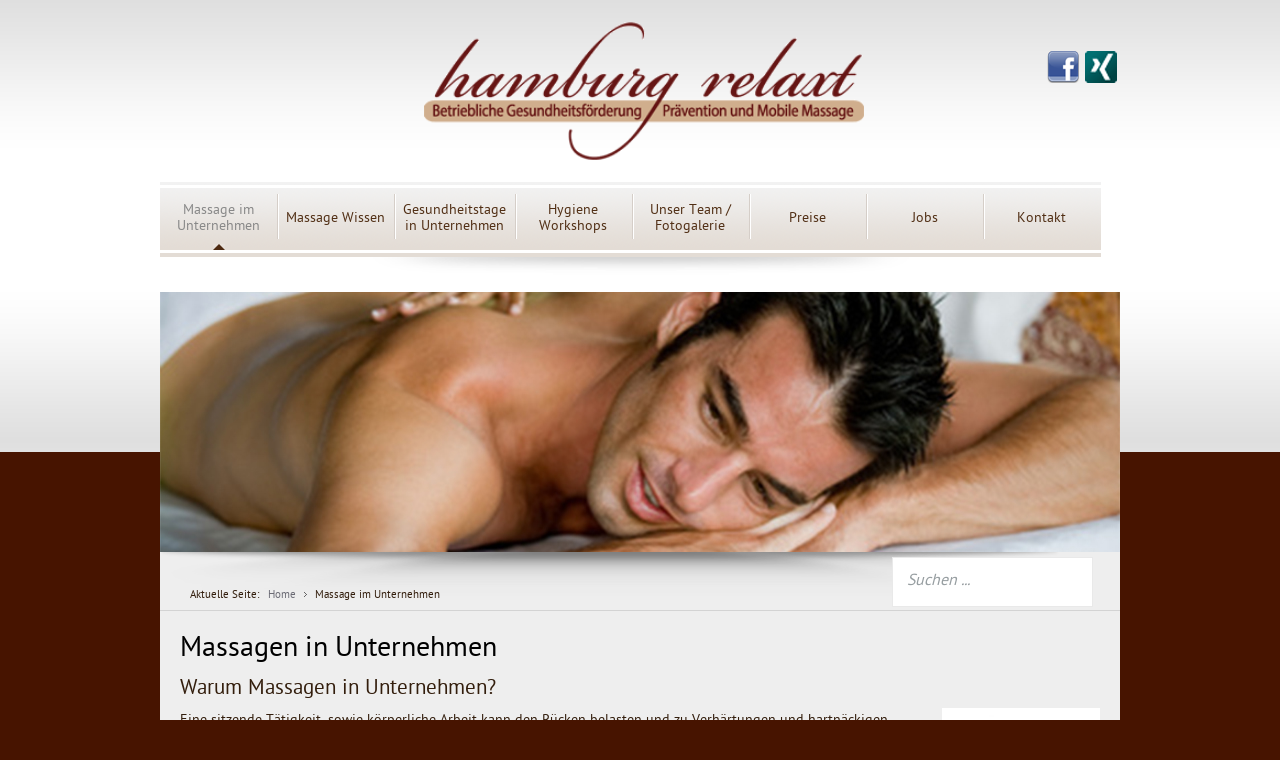

--- FILE ---
content_type: text/html; charset=UTF-8
request_url: https://www.hamburg-relaxt.de/massage-im-unternehmen
body_size: 27286
content:




<!DOCTYPE html>

<html xmlns="http://www.w3.org/1999/xhtml" xml:lang="de-de" lang="de-de" dir="ltr">

<head>

		

<meta http-equiv="X-UA-Compatible" content="IE=edge">
<meta name="google-site-verification" content="rRq4miiBp6zGrzvtydDb98Ve2Qdxf3eCyZaBfW33jos" />


<meta name="viewport" content="width=device-width, initial-scale=1.0" />


<base href="https://www.hamburg-relaxt.de/massage-im-unternehmen" />
	<meta http-equiv="content-type" content="text/html; charset=utf-8" />
	<meta name="keywords" content="Mobile Massage Hamburg, Massage in Unternehmen Hamburg, Büro Massage Hamburg, Firmen Massage Hamburg, Gesundheitsmanagement Hamburg, Gesundheitsförderung Hamburg, Gesundheitstag Hamburg" />
	<meta name="author" content="Super User" />
	<meta name="description" content="Mobile Massage in Hamburg und Betriebliche Gesundheitsförderung Hamburg, Gesundheitsmanagement Hamburg" />
	<meta name="generator" content="Joomla! - Open Source Content Management" />
	<title>Massage im Unternehmen - Hamburg Relaxt - Mobile Massage &amp; Betriebliches Gesundheitsmanagement</title>
	<link href="/templates/jm-doctor-ef4/favicon.ico" rel="shortcut icon" type="image/vnd.microsoft.icon" />
	<link href="https://www.hamburg-relaxt.de/component/search/?Itemid=101&amp;format=opensearch" rel="search" title="Suchen Hamburg Relaxt - Mobile Massage &amp; Betriebliches Gesundheitsmanagement" type="application/opensearchdescription+xml" />
	<link href="/templates/jm-doctor-ef4/css/bootstrap.16.css" rel="stylesheet" type="text/css" />
	<link href="/templates/jm-doctor-ef4/css/bootstrap_responsive.16.css" rel="stylesheet" type="text/css" />
	<link href="/templates/jm-doctor-ef4/css/template.16.css" rel="stylesheet" type="text/css" />
	<link href="/templates/jm-doctor-ef4/css/template_responsive.16.css" rel="stylesheet" type="text/css" />
	<link href="//www.hamburg-relaxt.com/templates/jm-doctor-ef4/fonts/roboto.txt" rel="stylesheet" type="text/css" />
	<link href="/modules/mod_djmegamenu/themes/default/css/djmegamenu.css" rel="stylesheet" type="text/css" />
	<link href="//maxcdn.bootstrapcdn.com/font-awesome/4.3.0/css/font-awesome.min.css" rel="stylesheet" type="text/css" />
	<link href="/modules/mod_djmegamenu/assets/css/animations.css" rel="stylesheet" type="text/css" />
	<link href="/modules/mod_djmegamenu/mobilethemes/light/djmobilemenu.css" rel="stylesheet" type="text/css" />
	<link href="/modules/mod_djimageslider/themes/default/css/djimageslider.css" rel="stylesheet" type="text/css" />
	<link href="https://www.hamburg-relaxt.de/modules/mod_socialmedialinks/style.css" rel="stylesheet" type="text/css" />
	<style type="text/css">
		.dj-hideitem { display: none !important; }
div.mod_search91 input[type="search"]{ width:auto; }
		#dj-megamenu142mobile { display: none; }
		@media (max-width: 1175px) {
			#dj-megamenu142, #dj-megamenu142sticky, #dj-megamenu142placeholder { display: none; }
			#dj-megamenu142mobile { display: block; }
		}
	
	</style>
	<script src="/media/system/js/caption.js?4f57fcb1de1c395f99e8e10f1f27c216" type="text/javascript"></script>
	<!--[if lt IE 9]><script src="/media/system/js/html5fallback.js?4f57fcb1de1c395f99e8e10f1f27c216" type="text/javascript"></script><![endif]-->
	<script src="/media/jui/js/jquery.min.js?4f57fcb1de1c395f99e8e10f1f27c216" type="text/javascript"></script>
	<script src="/media/jui/js/jquery-noconflict.js?4f57fcb1de1c395f99e8e10f1f27c216" type="text/javascript"></script>
	<script src="/media/jui/js/jquery-migrate.min.js?4f57fcb1de1c395f99e8e10f1f27c216" type="text/javascript"></script>
	<script src="/media/jui/js/bootstrap.min.js?4f57fcb1de1c395f99e8e10f1f27c216" type="text/javascript"></script>
	<script src="/media/jui/js/jquery.ui.core.min.js?4f57fcb1de1c395f99e8e10f1f27c216" type="text/javascript"></script>
	<script src="/media/jui/js/jquery.ui.sortable.min.js?4f57fcb1de1c395f99e8e10f1f27c216" type="text/javascript"></script>
	<script src="/plugins/system/ef4_jmframework/includes/assets/template/js/layout.js" type="text/javascript"></script>
	<script src="/templates/jm-doctor-ef4/js/scripts.js" type="text/javascript"></script>
	<script src="/modules/mod_djmegamenu/assets/js/jquery.djmegamenu.js" type="text/javascript" defer="defer"></script>
	<script src="/modules/mod_djmegamenu/assets/js/jquery.djmobilemenu.js" type="text/javascript" defer="defer"></script>
	<script src="/media/djextensions/jquery-easing/jquery.easing.min.js" type="text/javascript" defer="defer"></script>
	<script src="/modules/mod_djimageslider/assets/js/slider.js?v=3.2.3" type="text/javascript" defer="defer"></script>
	<script type="text/javascript">
jQuery(window).on('load',  function() {
				new JCaption('img.caption');
			});jQuery(function($){ initTooltips(); $("body").on("subform-row-add", initTooltips); function initTooltips (event, container) { container = container || document;$(container).find(".hasTooltip").tooltip({"html": true,"container": "body"});} });

	(function(){

		var cb = function() {

			var add = function(css) {

				var l = document.createElement('link'); l.rel = 'stylesheet';

				l.href = css;

				var h = document.getElementsByTagName('head')[0]; h.appendChild(l);

			}

			add('/media/djextensions/css/animate.min.css');

			add('/media/djextensions/css/animate.ext.css');

		};

		var raf = requestAnimationFrame || mozRequestAnimationFrame || webkitRequestAnimationFrame || msRequestAnimationFrame;

		if (raf) raf(cb);

		else window.addEventListener('load', cb);

	})();
	</script>



	<link href="/templates/jm-doctor-ef4/images/favicon.ico" rel="Shortcut Icon" />


</head>

<body class=" fixed  ">

	<div id="jm-allpage">

		<div id="jm-page">

		
			
			
				
			
				


  
			
				



<div class="wrapper_head">

<section id="jm-bar" class="">  

    <div id="jm-bar-in" class="container-fluid">      

        
        <div id="jm-bar-left" class="pull-left">

            <div id="jm-logo-sitedesc">

                
                <div id="jm-logo">

                    <a href="https://www.hamburg-relaxt.de/" >

                        
                        <img src="https://www.hamburg-relaxt.de/images/Logo/logo.png" alt="Hamburg Relaxt - Mobile Massage & Betriebliches Gesundheitsmanagement" />

                        
                    </a>

                </div>

                
                
            </div> 

        </div>

         

        

        
        <div id="jm-bar-right" class="pull-right">

            <div id="jm-djmenu" class="clearfix ">

                
    <div class="jm-module-raw ">

        <div class="smile" style="text-align: right "> <a style="margin:3px;"  href="https://www.facebook.com/hamburg.relaxt" target="_blank"><img src="https://www.hamburg-relaxt.de/modules/mod_socialmedialinks/icons/default/size3/facebook.png " alt="Facebook" title="Follow us on Facebook" /></a><a style="margin:3px;"  href="https://www.xing.com/companies/hamburg-relaxt" target="_blank"><img src="https://www.hamburg-relaxt.de/modules/mod_socialmedialinks/icons/default/size3/xing.png " alt="Xing" title="Follow us on Xing" /></a>	</div>
    <div class="clr"></div>

    </div>



            </div>

        </div> 

         

    </div>

</section>



			
				
    <link rel="stylesheet" href="https://www.hamburg-relaxt.de/templates/jm-doctor-ef4/css/bastcom.css" type="text/css" />

    <link rel="stylesheet" href="https://www.hamburg-relaxt.de/templates/jm-doctor-ef4/fonts/fonts.css" type="text/css" />





<section id="jm-header" class="">

    <div id="jm-header-in" class="container-fluid">

        
	<div class="jm-module ">

		<div  class="jm-module-in">

			
		    <div class="jm-module-content clearfix notitle">

		    	
<ul id="dj-megamenu142" class="dj-megamenu dj-megamenu-default " data-options='{"wrap":null,"animIn":"fadeInUp","animOut":"zoomOut","animSpeed":"normal","delay":500,"event":"mouseenter","fixed":"0","offset":"0","theme":"default","direction":"ltr","wcag":"1"}' data-trigger="1175">

<li class="dj-up itemid101 first current active"><a class="dj-up_a active " href="/massage-im-unternehmen" ><span >Massage im Unternehmen</span></a></li><li class="dj-up itemid104"><a class="dj-up_a  " href="/massage-wissen" ><span >Massage Wissen</span></a></li><li class="dj-up itemid125"><a class="dj-up_a  " href="/gesundheitstag-hamburg" ><span >Gesundheitstage in Unternehmen</span></a></li><li class="dj-up itemid107"><a class="dj-up_a  " href="/hygiene-covid19-praevention" ><span >Hygiene Workshops</span></a></li><li class="dj-up itemid106"><a class="dj-up_a  " href="/unser-team-fotogalerie" ><span >Unser Team / Fotogalerie</span></a></li><li class="dj-up itemid109"><a class="dj-up_a  " href="/preise" ><span >Preise</span></a></li><li class="dj-up itemid193"><a class="dj-up_a  " href="/jobs" ><span >Jobs</span></a></li><li class="dj-up itemid110"><a class="dj-up_a  " href="/kontakt" ><span >Kontakt</span></a></li></ul>









	<div id="dj-megamenu142mobile" class="dj-megamenu-accordion dj-megamenu-accordion-light dj-pos-static  dj-align-right ">

		<span class="dj-mobile-open-btn"><i class="fa fa-bars"></i></span>

		

		<div class="dj-accordion dj-accordion-light ">

			<div class="dj-accordion-in">

				<ul class="dj-mobile-nav dj-mobile-light ">
<li class="dj-mobileitem itemid-101 current active"><a href="/massage-im-unternehmen" >Massage im Unternehmen</a></li><li class="dj-mobileitem itemid-104"><a href="/massage-wissen" >Massage Wissen</a></li><li class="dj-mobileitem itemid-125"><a href="/gesundheitstag-hamburg" >Gesundheitstage in Unternehmen</a></li><li class="dj-mobileitem itemid-107"><a href="/hygiene-covid19-praevention" >Hygiene Workshops</a></li><li class="dj-mobileitem itemid-106"><a href="/unser-team-fotogalerie" >Unser Team / Fotogalerie</a></li><li class="dj-mobileitem itemid-109"><a href="/preise" >Preise</a></li><li class="dj-mobileitem itemid-193"><a href="/jobs" >Jobs</a></li><li class="dj-mobileitem itemid-110"><a href="/kontakt" >Kontakt</a></li></ul>

			</div>

		</div>

	</div>



	      

		    </div>

		</div>

	</div>

	

	<div class="jm-module ">

		<div  class="jm-module-in">

			
		    <div class="jm-module-content clearfix notitle">

		    	
<div style="border: 0px !important;">
<div id="djslider-loader144" class="djslider-loader djslider-loader-default" data-animation='{"auto":"1","looponce":0,"transition":"easeInOutExpo","css3transition":"","duration":400,"delay":3400}' data-djslider='{"id":"144","slider_type":"0","slide_size":970,"visible_slides":"1","direction":"left","show_buttons":"0","show_arrows":"0","preload":"800","css3":"0"}'>
    <div id="djslider144" class="djslider djslider-default" style="height: 260px; width: 960px; max-width: 960px !important;">
        <div id="slider-container144" class="slider-container">
        	<ul id="slider144" class="djslider-in">
          		          			<li style="margin: 0 10px 0px 0 !important; height: 260px; width: 960px;">
          					            											<img class="dj-image" src="/images/banners/slide1.jpg" alt="Slide1"  style="width: 100%; height: auto;"/>
																									
						
					</li>
                          			<li style="margin: 0 10px 0px 0 !important; height: 260px; width: 960px;">
          					            											<img class="dj-image" src="/images/banners/slide2.jpg" alt="Slide2"  style="width: 100%; height: auto;"/>
																									
						
					</li>
                          			<li style="margin: 0 10px 0px 0 !important; height: 260px; width: 960px;">
          					            											<img class="dj-image" src="/images/banners/slide3.jpg" alt="Slide3"  style="width: 100%; height: auto;"/>
																									
						
					</li>
                          			<li style="margin: 0 10px 0px 0 !important; height: 260px; width: 960px;">
          					            											<img class="dj-image" src="/images/banners/slide4.jpg" alt="Slide4"  style="width: 100%; height: auto;"/>
																									
						
					</li>
                          			<li style="margin: 0 10px 0px 0 !important; height: 260px; width: 960px;">
          					            											<img class="dj-image" src="/images/banners/slide5.jpg" alt="Slide5"  style="width: 100%; height: auto;"/>
																									
						
					</li>
                          			<li style="margin: 0 10px 0px 0 !important; height: 260px; width: 960px;">
          					            											<img class="dj-image" src="/images/banners/slide6.jpg" alt="Slide6"  style="width: 100%; height: auto;"/>
																									
						
					</li>
                          			<li style="margin: 0 10px 0px 0 !important; height: 260px; width: 960px;">
          					            											<img class="dj-image" src="/images/banners/slide7.jpg" alt="Slide7"  style="width: 100%; height: auto;"/>
																									
						
					</li>
                          			<li style="margin: 0 10px 0px 0 !important; height: 260px; width: 960px;">
          					            											<img class="dj-image" src="/images/banners/slide8.jpg" alt="Slide8"  style="width: 100%; height: auto;"/>
																									
						
					</li>
                          			<li style="margin: 0 10px 0px 0 !important; height: 260px; width: 960px;">
          					            											<img class="dj-image" src="/images/banners/slide10.jpg" alt="Slide10"  style="width: 100%; height: auto;"/>
																									
						
					</li>
                        	</ul>
        </div>
                    </div>
</div>
</div>
<div class="djslider-end" style="clear: both"></div>	      

		    </div>

		</div>

	</div>

	
         

    </div>

</section>



</div>

 


			
				

			
				




			
				
 

<section id="jm-main">

	<div class="container-fluid">

		

		
		 <div class="breadcrumb-wrapper">

			<div id="jm-breadcrumbs" class="span7 ">

				
<ul itemscope itemtype="https://schema.org/BreadcrumbList" class="breadcrumb">
			<li>
			Aktuelle Seite: &#160;
		</li>
	
				<li itemprop="itemListElement" itemscope itemtype="https://schema.org/ListItem">
									<a itemprop="item" href="/" class="pathway"><span itemprop="name">Home</span></a>
				
									<span class="divider">
						<img src="/templates/jm-doctor-ef4/images/system/arrow.png" alt="" />					</span>
								<meta itemprop="position" content="1">
			</li>
					<li itemprop="itemListElement" itemscope itemtype="https://schema.org/ListItem" class="active">
				<span itemprop="name">
					Massage im Unternehmen				</span>
				<meta itemprop="position" content="2">
			</li>
		</ul>


			</div>

                        <div id="jm-search" class="span2 ">

                                <div class="search mod_search91">
	<form action="/massage-im-unternehmen" method="post" class="form-inline">
		<label for="mod-search-searchword91" class="element-invisible">Suchen ...</label> <input name="searchword" id="mod-search-searchword91" maxlength="200"  class="inputbox search-query input-medium" type="search" size="20" placeholder="Suchen ..." />		<input type="hidden" name="task" value="search" />
		<input type="hidden" name="option" value="com_search" />
		<input type="hidden" name="Itemid" value="101" />
	</form>
</div>


                        </div>

		 </div>

		
		<div class="row-fluid">

			<div id="jm-content" class="span12" data-xtablet="span12" data-tablet="span12" data-mobile="span12">

				
				
				<div id="jm-maincontent">

					
					<div class="item-page" itemscope itemtype="https://schema.org/Article">
	<meta itemprop="inLanguage" content="de-DE" />
	
		
						
		
	
	
		
									<div itemprop="articleBody">
		<h1><span style="color: #000000;">Massagen in Unternehmen<span style="font-size: 18pt;"><span style="font-size: 13px;"></span></span></span></h1>
<p><span style="font-size: 1.5em;">Warum Massagen in Unternehmen?</span></p>
<p><img style="margin-left: 15px; float: right;" src="/images/bilder/Damaris%20Kleefeld%20hamburg%20relaxt%20Verspannungen.jpg" alt="" width="158" height="222" /></p>
<p>Eine sitzende Tätigkeit, sowie körperliche Arbeit kann den Rücken belasten und zu Verhärtungen und hartnäckigen Verkrampfungen der Muskulatur führen. Der verspannte Schulter-Nackenbereich kann Kopfschmerzen, Ohrgeräusche, Bewegungseinschränkungen und Migräne verursachen. Dies mindert die Aufmerksamkeit für anstehende Aufgaben und lenkt sie stattdessen auf die negativen, körperlichen Erscheinungen. Rückenleiden bilden die häufigste Ursache für Fehltage und kosten die deutsche Wirtschaft jährlich ca. 9 Mrd. Euro. Starke Verspannungen und dessen Folgen lassen Sie und Ihre Mitarbeiter weniger freundlich, produktiv, effektiv und elanvoll sein. Das belastet nicht nur den Einzelnen, sondern auch andere Mitarbeiter und Kunden und führt zu einem weniger angenehmen Arbeitsumfeld.</p>
<p>&nbsp;</p>
<p>Besonders betroffen sind natürlich Personen an Bildschirm-Arbeitsplätzen. Hierbei erfogt häufig ein minuten langes, konzentriertes Starren auf den Bildschirm, wobei die Bewegung zu kurz kommt, was wiederum zu Verspannungen im Schulter- und Nackenbereich führen kann. Durch das Sitzen an sich können leicht Verspannungen im unteren Rückbereich auftreten. <br /><br /><span style="font-size: 10pt;">Dies kann mit einer 20-minütigen Massage schnell verbessert werden. </span><br /><br />Hierbei haben Sie 3 Möglichkeiten:</p>
<p>&nbsp;</p>
<p>1.) <a href="#BUSINESS">Sie können für den Tag der Massage einen separaten Raum zur Verfügung stellen? <br />-> Dann kommen wir mit einer bequemen Massageliege und bieten Ihnen klassische Rückenmassage, wie in einer Praxis an.</a></p>
<p>2.) <a href="#STUHLMASSAGE">Sie haben Platz, aber keinen separaten Raum? <br />-> Dann kommen wir mit einem Massagestuhl und Paravents zu Ihnen und massieren ggf. durch die Kleidung.</a></p>
<p>3.) <a href="#SCHREIBTISCH">Sie haben weder einen Raum, noch Platz?<br /></a>->&nbsp;<a href="#SCHREIBTISCH">Dann massieren wir Sie direkt an Ihrem Schreibtisch, durch die Kleidung auf einer speziell für den Schreibtisch entwickelten Oberkörperstütze.</a></p>
<p>&nbsp;</p>
<p>Beugen Sie vor und buchen Sie noch heute! Unser Angebot für Sie: 20min Massage schon ab 17,00€*&nbsp;<br />Anfahrtskosten entfallen bei einer Buchung ab 4 Stunden.</p>
<p><strong><span style="font-size: 12pt;">UND SO GEHT'S:</span></strong></p>
<ul>
<li><span style="font-size: 12pt;">Sie schicken uns Ihre Anfrage per <span id="cloak908e3bfd6b64d2e65711a1b183f21e53">Diese E-Mail-Adresse ist vor Spambots geschützt! Zur Anzeige muss JavaScript eingeschaltet sein!</span><script type='text/javascript'>
				document.getElementById('cloak908e3bfd6b64d2e65711a1b183f21e53').innerHTML = '';
				var prefix = '&#109;a' + 'i&#108;' + '&#116;o';
				var path = 'hr' + 'ef' + '=';
				var addy908e3bfd6b64d2e65711a1b183f21e53 = 't&#101;&#97;m' + '&#64;';
				addy908e3bfd6b64d2e65711a1b183f21e53 = addy908e3bfd6b64d2e65711a1b183f21e53 + 'h&#97;mb&#117;rg-r&#101;l&#97;xt' + '&#46;' + 'd&#101;';
				var addy_text908e3bfd6b64d2e65711a1b183f21e53 = 'Em&#97;&#105;l';document.getElementById('cloak908e3bfd6b64d2e65711a1b183f21e53').innerHTML += '<a ' + path + '\'' + prefix + ':' + addy908e3bfd6b64d2e65711a1b183f21e53 + '\'>'+addy_text908e3bfd6b64d2e65711a1b183f21e53+'<\/a>';
		</script> oder <a href="/kontakt">Kontaktformular</a> oder rufen Sie uns an.</span></li>
<li><span style="font-size: 12pt;">Wir schicken Ihnen ein unverbindliches Angebot.</span></li>
<li><span style="font-size: 12pt;">Gegebenenfalls organisieren wir gemeinsam einen Probetag, um die Nachfrage vor Ort anzutesten.</span></li>
<li><span style="font-size: 12pt;">Das Unternehmen kann die Kosten für die Massagen ganz oder teilweise tragen und von der Steuer absetzen. ODER: Der einzelne Mitarbeiter zahlt selbst für seine Massage, während das Unternehmen den Raum oder sogar die Zeit zur Verfügung stellt.</span></li>
<li><span style="font-size: 12pt;">Je nach Nachfrage, Unternehmensgröße und Wunsch vereinbaren wir einen regelmäßigen Rhythmus für die Massage:</span></li>
<li><span style="font-size: 12pt;">möglich ist täglich, wöchentlich, 14-tägig, monatlich oder quartalsmäßig&nbsp;</span></li>
<li><span style="font-size: 12pt;">Natürlich können Sie uns auch einmalig als Belohnung oder zu einem speziellen Anlass buchen.</span></li>
<li><span style="font-size: 12pt;">Wir bringen alles mit und organisieren den gesamten Service vor Ort. Eine Person aus Ihrem Unternehmen, die für Belange im Zusammenhang mit der Massage zuständig ist, bedarf es nicht. Dank unserer jahrelangen Erfahrung mit Firmenkunden jeder Größe und aus verschiedensten Branchen sind unsere Abläufe und Standards fest etabliert.<br /><br /><br /></span></li>
</ul>
<h2><a name="BUSINESS"></a>BUSINESS MASSAGEN:</h2>
<p>Wir kommen zu Ihnen ins Unternehmen und bringen eine bequeme Massageliege mit, wobei wir in einem separaten Raum individuell und gezielt betreuen. (Bilder hierzu finden Sie in unserer <a href="/index.php/unser-team-fotogalerie#GALERIE">Fotogalerie.</a>) Mobile Massagen im Unternehmen handhaben nicht nur Verspannungen und Kopfschmerzen und andere unangenehme körperliche Erscheinungen, sondern geben neue Energie und steigern so die Leistungs- und Konzentrationsfähigkeit und verbessern die Arbeitsatmosphäre und Produktivität.</p>
<p>&nbsp;</p>
<h2><a name="STUHLMASSAGE"></a>STUHLMASSAGE:</h2>
<p>Der Massagestuhl ist ergonomisch konstruiert und fördert die physiologische Haltung während der Massage. Arme und Kopf sind bequem abgelegt und müssen nicht mehr von der Wirbelsäule und den Schultern gehalten werden. Schultern, Nacken und Rücken sind für den Masseur gut zugänglich und Ihre Verspannungen können optimal gelockert werden. Ideal für Massagen in Unternhemen mit wenig Platz, keinem separaten Raum oder bei Gesundheitstagen (Bilder hierzu finden Sie in unserer <a href="/index.php/unser-team-fotogalerie#GALERIE">Fotogalerie</a>)</p>
<p>&nbsp;</p>
<h2><a name="SCHREIBTISCH"></a>SCHREIBTISCH MASSAGE:</h2>
<p>Wir massieren direkt am Schreibtisch und durch die Kleidung. Dank einer speziell für den Schreibtisch entwickelten Kopfstütze ist der Rücken entlastet (Bilder hierzu finden Sie in unserer <a href="/index.php/unser-team-fotogalerie#GALERIE">Fotogalerie</a>). So geht keine Zeit durch Aufbau, Umziehen oder das Wechseln des Raumes verloren. Für alle, bei denen es schnell gehen muss und ein separater Raum nicht gegeben ist: Rückenschmerzen und Verspannungen müssen Sie nicht ertragen - Wir kommen zu Ihnen an den Arbeitsplatz. Gehen Sie mit Abstand, neuer Energie und einem entspannten Schulter-Nackenbereich zurück an die Arbeit und meistern Sie neue Herausforderungen. Diese Variante der Massage in Unternehmen ist ideal bei wenig Platz, wenig Zeit und ohne separaten Räumlichkeiten.&nbsp;</p>
<p>Bauen Sie mit uns in Ihrem Unternehmen eine sinnvolle Betriebliche Gesundheitsförderung bzw. Betriebliches Gesundheitsmanagement auf, gestützt auf die drei Bausteine der Gesundheit: Bewegung, Entspannung &amp; Erholung!</p>
<p>*zzgl. MwSt. Der genaue Preis hängt davon ab, wie viele Personen massiert werden sollen, wie häufig der Termin stattfinden soll und über welchen Zeitraum gebucht wird. Fordern Sie unverbindlich ein Angebot an<a href="/index.php/bestellung-kontakt"> Kontaktformular</a> oder schicken Sie uns eine email an <span id="cloakf4d3c0f3e521d35032b0307585436b5a">Diese E-Mail-Adresse ist vor Spambots geschützt! Zur Anzeige muss JavaScript eingeschaltet sein!</span><script type='text/javascript'>
				document.getElementById('cloakf4d3c0f3e521d35032b0307585436b5a').innerHTML = '';
				var prefix = '&#109;a' + 'i&#108;' + '&#116;o';
				var path = 'hr' + 'ef' + '=';
				var addyf4d3c0f3e521d35032b0307585436b5a = '&#105;nf&#111;' + '&#64;';
				addyf4d3c0f3e521d35032b0307585436b5a = addyf4d3c0f3e521d35032b0307585436b5a + 'h&#97;mb&#117;rg-r&#101;l&#97;xt' + '&#46;' + 'd&#101;';
				var addy_textf4d3c0f3e521d35032b0307585436b5a = '&#105;nf&#111; (&#97;t) d&#101;&#117;tschl&#97;nd-r&#101;l&#97;xt.d&#101;';document.getElementById('cloakf4d3c0f3e521d35032b0307585436b5a').innerHTML += '<a ' + path + '\'' + prefix + ':' + addyf4d3c0f3e521d35032b0307585436b5a + '\'>'+addy_textf4d3c0f3e521d35032b0307585436b5a+'<\/a>';
		</script></p>
<p>&nbsp;</p>
<p><span style="color: #000000;"><span class="s2">Rufen Sie uns gern an</span></span></p>
<blockquote>
<div><a href="tel:+4969380297760" target="_blank"><b>069 380 2977 60</b></a></div>
</blockquote>
<div class=""><span style="color: #831100;"><span class=""></span></span><span class="s2"><span class="">wir sind&nbsp;<span class="">telefonisch werktags</span>&nbsp;von&nbsp;<b class="">09</b><b class="">:00 - 17:00 Uhr</b>&nbsp;erreichbar. Wenn Sie uns nicht erreichen, rufen wir zurück. <br />Hinterlassen Sie gern eine Nachricht auf dem Anrufbeantworter oder senden Sie uns eine Email mit Ihrem Anliegen an&nbsp;&nbsp;<span id="cloak5d7f146d05a4ea62a5b8b0094534fd07">Diese E-Mail-Adresse ist vor Spambots geschützt! Zur Anzeige muss JavaScript eingeschaltet sein!</span><script type='text/javascript'>
				document.getElementById('cloak5d7f146d05a4ea62a5b8b0094534fd07').innerHTML = '';
				var prefix = '&#109;a' + 'i&#108;' + '&#116;o';
				var path = 'hr' + 'ef' + '=';
				var addy5d7f146d05a4ea62a5b8b0094534fd07 = 't&#101;&#97;m' + '&#64;';
				addy5d7f146d05a4ea62a5b8b0094534fd07 = addy5d7f146d05a4ea62a5b8b0094534fd07 + 'h&#97;mb&#117;rg-r&#101;l&#97;xt' + '&#46;' + 'd&#101;';
				var addy_text5d7f146d05a4ea62a5b8b0094534fd07 = 't&#101;&#97;m (&#97;t) d&#101;&#117;tschl&#97;nd-r&#101;l&#97;xt.d&#101;';document.getElementById('cloak5d7f146d05a4ea62a5b8b0094534fd07').innerHTML += '<a class="" ' + path + '\'' + prefix + ':' + addy5d7f146d05a4ea62a5b8b0094534fd07 + '\'>'+addy_text5d7f146d05a4ea62a5b8b0094534fd07+'<\/a>';
		</script>&nbsp;- wir&nbsp;antworten innerhalb kurzer Zeit</span></span>
<div></div>
</div>	</div>

	
							</div>


				</div>

				
				
			</div>

			
			
		</div>

	</div>

</section>



			
				



			
				


<div id="trans_footer">

<footer id="jm-footer" class="">

    <div class="container-fluid clearfix jm-footer">

        <div id="jm-footer-in" class="row-fluid">



                <div id="jm-footer-center" class="span12 pull-left footernav ">

                    <ul class="nav menu">
<li class="item-111 default"><a href="/" >Home</a></li><li class="item-112"><a href="/impressum" >Impressum</a></li><li class="item-179"><a href="/datenschutzerklaerung" > Datenschutzerklärung</a></li><li class="item-130"><a href="/sitemap" >Sitemap</a></li></ul>


                </div>



                <div id="jm-footer-center" class="span12 pull-left ">

                    <p style="text-align: center;">Copyright &copy; 2026 --- Hamburg-Relaxt - All Rights Reserved. Created by<a href="http://www.bastcom.de"> bastCOM</a></p>

                </div>



            
			
            <div id="jm-footer-right" class="span4 pull-right">

                <div id="jm-poweredby">

                </div>

            </div>

        </div>

    </div>

</footer>

</div>




    <p id="jm-back-top"><a id="backtotop" href="#top"><span>&nbsp;</span></a></p>



			
				

			
		
		</div>

	</div>

</body>

</html>

--- FILE ---
content_type: text/css
request_url: https://www.hamburg-relaxt.de/templates/jm-doctor-ef4/css/template.16.css
body_size: 66183
content:
#jm-allpage{position: relative;background: #fff}#jm-top-bar{color: #858585;background: #f8f8f8;line-height: 34px;width: 100%}#jm-top-bar p{margin: 0}.sticky-bar #jm-top-bar.scrolled{border-bottom: 5px solid #f1f1f1}.sticky-bar #jm-top-bar{position: fixed;top: 0;right: 0;left: auto;-webkit-box-sizing: border-box;-moz-box-sizing: border-box;box-sizing: border-box;z-index: 9999}#jm-bar{color: #858585;background: #fff;border-top: 5px solid #f1f1f1;border-bottom: 1px solid #f1f1f1}#jm-logo-sitedesc #jm-logo{vertical-align: middle;text-transform: uppercase;margin: 0}#jm-logo-sitedesc #jm-logo a{display: block}#jm-logo-sitedesc #jm-logo span{font-size: 2em;font-weight: bold}#jm-logo-sitedesc #jm-sitedesc{vertical-align: middle}#jm-bar-left{padding-top: 20px;padding-bottom: 20px}#jm-bar-right{padding-top: 20px;padding-bottom: 20px}#jm-header{color: #858585;padding-top: 50px;background: #f8f8f8;border-top: 1px solid #f1f1f1;border-bottom: 1px solid #f1f1f1}#jm-system-message{padding-top: 50px}#jm-top{background: #fff;padding-top: 50px}#jm-font-switcher{text-align: right;margin: 0 0 15px}#jm-main{background: #fff;padding-top: 50px}#jm-maincontent{margin-bottom: 50px}#jm-bottom{background: #fff;padding-top: 50px}#jm-bottom-in{border-top: 1px solid #f1f1f1;padding-top: 50px;position: relative}#jm-bottom-in:after{content: '';position: absolute;width: 100%;height: 1px;background: #f1f1f1;top: 1px;left: 0;right: auto}#jm-footer-mod{color: #858585;border-top: 1px solid #f1f1f1;border-bottom: 1px solid #f1f1f1;padding-top: 50px;background: #f8f8f8}#jm-footer{color: #696969;font-size: 13px;padding: 35px 0;background: #373737}#jm-footer-center{text-align: left}#jm-footer-left + #jm-footer-center{text-align: center}#jm-footer-right{text-align: right}#jm-footer-left,#jm-footer-right,#jm-footer-center{line-height: 30px}#jm-back-top{position: fixed;bottom: 20px;right: 20px;left: auto;z-index: 9999}#jm-back-top a{text-decoration: none;display: block}#jm-back-top a:hover{cursor: pointer;text-decoration: none}#jm-back-top span{display: block;height: 60px;-webkit-transition: all 1s ease 0s;-moz-transition: all 1s ease 0s;-o-transition: all 1s ease 0s;transition: all 1s ease 0s;width: 60px;background-color: #269fcf;background-repeat: no-repeat;background-position: center center;background-image: url("../images/backtotop.png");opacity: .3;filter: alpha(opacity=30)}#jm-back-top span:hover{opacity: .6;filter: alpha(opacity=60)}#jm-bar + #jm-header,#jm-bar + #jm-footer-mod{border-top: none}#jm-header + #jm-footer-mod{border-top: none;padding-top: 0}#jm-system-message + #jm-main{padding-top: 0}#jm-top + #jm-main,#jm-top + #jm-bottom{padding-top: 0}#jm-main + #jm-bottom{padding-top: 0}.responsive-disabled{min-width: 960px}.responsive-disabled #jm-allpage{padding: 0 !important;min-width: 960px}.responsive-disabled #jm-top-bar{position: static}.texttoggler{font-family: Arial, Helvetica, sans-serif;text-decoration: none !important;margin: 0 1px;display: inline-block}.texttoggler.small{font-size: 0.8em}.texttoggler.normal{font-size: 1.1em}.texttoggler.large{font-size: 1.3em}.smallview #jm-maincontent{font-size: 0.9em;line-height: 1.5em}.largeview #jm-maincontent{font-size: 1.1em;line-height: 1.5em}.span0{float: none !important}.span50{float: left !important;width: 50% !important}.jm-module{margin-bottom: 50px}.jm-module .jm-title{font-weight: 400;font-family: 'Roboto', serif;font-size: 22px;margin: 0 0 30px;padding: 0 0 20px;position: relative;color: #444;border-bottom: 1px solid #f1f1f1}.jm-module .jm-title:after{content: '';position: absolute;width: 100%;height: 1px;background: #f1f1f1;bottom: 1px;left: 0;right: auto}.jm-module .jm-title span{font-weight: 700;color: #37abda}.moduletable{margin: 0 0 20px}.moduletable > h3{font-weight: 400;font-family: 'Roboto', serif;font-size: 22px;margin: 0 0 20px;color: #444}#jm-header .jm-module .jm-title{color: #444;border-bottom: 1px solid #f1f1f1}#jm-header .jm-module .jm-title:after{background: #f1f1f1}#jm-header .moduletable > h3{color: #444}#jm-footer-mod .jm-module .jm-title{color: #444;border-bottom: 1px solid #f1f1f1}#jm-footer-mod .jm-module .jm-title:after{background: #f1f1f1}#jm-footer-mod .moduletable > h3{color: #444}#jm-header + #jm-top .row-fluid:first-child .jm-module.top-ms{position: relative;z-index: 100;margin-top: -101px}#jm-header + #jm-top .row-fluid:first-child .jm-module.top-ms .jm-module-in > .jm-title{display: none}#jm-top-bar form{margin: 0}#jm-top-bar div.login-greeting,#jm-top-bar .logout-button{display: inline-block}#jm-top-bar .logout-button .btn{font-size: 10px;height: 24px;line-height: 24px;padding: 0 15px;vertical-align: top;margin-left: 10px !important;margin-top: 5px}.jm-module.margin-ms{margin: 0 !important}.jm-module.side-margin-ms{margin-left: -50px !important}.jm-module-raw{float: right;margin-left: 15px}.jm-module-raw.search-ms{position: relative;margin: 0}.search-ms .search form{display: block;margin: 15px 0 0;position: relative;width: 22px;height: 40px}.search-ms .search input.button,.search-ms .search button.button{position: absolute;top: 0;right: 0;left: auto;width: 20px;height: 40px;display: block;cursor: pointer;margin: 0;padding: 0;font-size: 0;background: none;background: url('../images/scheme1/search.png') no-repeat center center}.search-ms .search input#mod-search-searchword{position: absolute;top: 0;left: auto;right: 30px;height: 40px;line-height: 40px;margin: 0;width: 0;-webkit-transition: all .4s linear;-moz-transition: all .4s linear;-o-transition: all .4s linear;transition: all .4s linear;padding: 0;border-color: transparent;-webkit-box-sizing: border-box;-moz-box-sizing: border-box;box-sizing: border-box;pointer-events: none;opacity: 0;filter: alpha(opacity=0);color: #929292;background: #fff;max-width: none}.search-ms .search input#mod-search-searchword.show{padding: 0 10px;width: 260px;border-color: #37abda;pointer-events: auto;opacity: 1;filter: alpha(opacity=100);z-index: 501}.contact-ps h3,.contact-ps form#contact-form > fieldset > legend,.contact-ps > .contact-address.dl-horizontal{display: none}.contact-ps > h3:first-child{display: block;font-size: 32px;line-height: 1.1;font-weight: 400;color: #454545;margin: 0}.contact-ps .form-horizontal .control-label{float: none;width: auto;text-align: inherit;padding: 0}.contact-ps .form-horizontal .control-label label{margin: 0 0 10px}.contact-ps .form-horizontal .controls{margin: 0}.contact-ps .form-actions{background: none;border: none;padding: 0}.jm-color{color: #37abda}.jm-box-wrapper .jm-box{float: left;width: 33.33%;-webkit-box-sizing: border-box;-moz-box-sizing: border-box;box-sizing: border-box}.jm-box-wrapper .jm-box.box1{background: #4eb5de}.jm-box-wrapper .jm-box.box1 span.jm-icon{background-image: url('../images/icons/custom/icon1.png')}.jm-box-wrapper .jm-box.box1 span.jm-icon:after{background-image: url('../images/icons/custom/icon1-hover.png')}.jm-box-wrapper .jm-box.box2{background: #37abda}.jm-box-wrapper .jm-box.box2 span.jm-icon{background-image: url('../images/icons/custom/icon2.png')}.jm-box-wrapper .jm-box.box2 span.jm-icon:after{background-image: url('../images/icons/custom/icon2-hover.png')}.jm-box-wrapper .jm-box.box3{background: #269fcf}.jm-box-wrapper .jm-box.box3 span.jm-icon{background-image: url('../images/icons/custom/icon3.png')}.jm-box-wrapper .jm-box.box3 span.jm-icon:after{background-image: url('../images/icons/custom/icon3-hover.png')}.jm-box-wrapper .jm-box span.jm-icon{display: inline-block;width: 90px;height: 90px;background-position: center center;background-repeat: no-repeat;-webkit-transition: opacity .3s ease;-moz-transition: opacity .3s ease;-o-transition: opacity .3s ease;transition: opacity .3s ease;position: relative}.jm-box-wrapper .jm-box span.jm-icon:after{content: '';position: absolute;top: 0;left: 0;right: auto;width: 90px;height: 90px;background-position: center center;background-repeat: no-repeat;-webkit-transition: opacity .3s ease;-moz-transition: opacity .3s ease;-o-transition: opacity .3s ease;transition: opacity .3s ease}.jm-box-wrapper .jm-box a{display: block;text-align: center;text-decoration: none;padding: 25px;-webkit-transition: all .2s ease-in;-moz-transition: all .2s ease-in;-o-transition: all .2s ease-in;transition: all .2s ease-in;position: relative}.jm-box-wrapper .jm-box span.jm-icon{opacity: 1;filter: alpha(opacity=100)}.jm-box-wrapper .jm-box span.jm-icon:after{opacity: 0;filter: alpha(opacity=0)}.jm-box-wrapper .jm-box a:hover span.jm-icon{background: none}.jm-box-wrapper .jm-box a:hover span.jm-icon:after{opacity: 1;filter: alpha(opacity=100)}.jm-box-wrapper .jm-box span.jm-icon-title{overflow: hidden;height: 30px;color: #fff;font-size: 24px;line-height: 30px;font-weight: 400;margin: 10px 0 0;position: relative;display: block;-webkit-transition: transform .3s;-moz-transition: transform .3s;-o-transition: transform .3s;transition: transform .3s;text-align: center}.jm-box-wrapper .jm-box span.jm-icon-title span.jm{position: relative;display: block;-webkit-transition: transform .3s;-moz-transition: transform .3s;-o-transition: transform .3s;transition: transform .3s}.jm-box-wrapper .jm-box span.jm-icon-title span.jm::before{position: absolute;top: 100%;content: attr(data-hover);font-weight: 700;-webkit-transform: translate3d(0, 0, 0);-moz-transform: translate3d(0, 0, 0);-o-transform: translate3d(0, 0, 0);transform: translate3d(0, 0, 0);left: 0;right: auto;width: 100%;text-align: center}.jm-box-wrapper .jm-box a:hover span.jm-icon-title span.jm,.jm-box-wrapper .jm-box a:focus span.jm-icon-title span.jm{-webkit-transform: translateY(-100%);-moz-transform: translateY(-100%);-ms-transform: translateY(-100%);-o-transform: translateY(-100%);transform: translateY(-100%)}.jm-box-vertical .jm-box{display: block;height: 100px;border: 1px solid #f1f1f1;margin: 0 0 10px;max-width: 400px;-webkit-transition: all .2s ease-in;-moz-transition: all .2s ease-in;-o-transition: all .2s ease-in;transition: all .2s ease-in}.jm-box-vertical .jm-box .jm-icon{float: left;height: 100%;width: 30%;background-position: center center;background-repeat: no-repeat}.jm-box-vertical .jm-box .jm-cell{float: left;height: 100%;width: 70%;text-align: center;padding: 18px;-webkit-box-sizing: border-box;-moz-box-sizing: border-box;box-sizing: border-box}.jm-box-vertical .jm-box .title{display: block;font-size: 24px;font-weight: 400;line-height: 1.1;color: #37abda;position: relative;padding: 13px 0 0;margin: 13px 0 0;-webkit-transition: all .2s ease-in;-moz-transition: all .2s ease-in;-o-transition: all .2s ease-in;transition: all .2s ease-in}.jm-box-vertical .jm-box .title:after{content: '';position: absolute;height: 3px;width: 100px;left: 50%;right: auto;margin-left: -50px;bottom: 100%;background: #37abda;-webkit-transition: all .2s ease-in;-moz-transition: all .2s ease-in;-o-transition: all .2s ease-in;transition: all .2s ease-in}.jm-box-vertical .jm-box .subtitle{display: none;font-size: 14px;line-height: 1.1;color: #fff;text-transform: uppercase}.jm-box-vertical .jm-box.icon1 .jm-icon{background-image: url('../images/scheme1/icon-pricing.png')}.jm-box-vertical .jm-box.icon2 .jm-icon{background-image: url('../images/scheme1/icon-gallery.png')}.jm-box-vertical .jm-box.icon3 .jm-icon{background-image: url('../images/scheme1/icon-news.png')}.jm-box-vertical .jm-box.icon4 .jm-icon{background-image: url('../images/scheme1/icon-kids.png')}.jm-box-vertical .jm-box.icon5 .jm-icon{background-image: url('../images/scheme1/icon-tips.png')}.jm-box-vertical .jm-box:hover{border: 1px solid transparent;background: #37abda}.jm-box-vertical .jm-box:hover .title{color: #fff;padding: 0 0 13px;margin: 0 0 10px}.jm-box-vertical .jm-box:hover .title:after{bottom: 0;background: #fff}.jm-box-vertical .jm-box:hover .subtitle{display: block}.jm-box-vertical .jm-box:hover.icon1 .jm-icon{background-image: url('../images/icons/custom/icon-pricing-hover.png')}.jm-box-vertical .jm-box:hover.icon2 .jm-icon{background-image: url('../images/icons/custom/icon-gallery-hover.png')}.jm-box-vertical .jm-box:hover.icon3 .jm-icon{background-image: url('../images/icons/custom/icon-news-hover.png')}.jm-box-vertical .jm-box:hover.icon4 .jm-icon{background-image: url('../images/icons/custom/icon-kids-hover.png')}.jm-box-vertical .jm-box:hover.icon5 .jm-icon{background-image: url('../images/icons/custom/icon-tips-hover.png')}.jm-icons a{display: inline-block;text-decoration: none !important;width: 30px;height: 30px;margin: 0 5px 0;-webkit-transition: all .3s ease-in-out;-moz-transition: all .3s ease-in-out;-o-transition: all .3s ease-in-out;transition: all .3s ease-in-out;opacity: .7;filter: alpha(opacity=70)}.jm-icons a:hover{opacity: 1;filter: alpha(opacity=100)}.jm-icons a.jm-facebook{background: url('../images/social/facebook.png')}.jm-icons a.jm-link{background: url('../images/social/link.png')}.jm-icons a.jm-skype{background: url('../images/social/skype.png')}.jm-icons a.jm-twitter{background: url('../images/social/twitter.png')}.jm-icons a.jm-google{background: url('../images/social/google.png')}.jm-table-hours{margin: 0 5px;font-weight: 400;color: #444;max-width: 350px}.jm-table-hours .col1,.jm-table-hours .col2,.jm-table-hours .col3,.jm-table-hours .col4,.jm-table-hours .col5{float: left}.jm-table-hours .col1{min-width: 80px;width: 34%}.jm-table-hours .col2{width: 15%}.jm-table-hours .col3{width: 23%}.jm-table-hours .col4{width: 10%}.jm-table-hours .col5{width: 18%}.jm-table-hours .hours-row + .hours-row{margin: 10px 0 0}.jm-bottom-box{display: block}.jm-bottom-box .icon{display: inline-block;padding: 0 20px 0 0;vertical-align: top;-webkit-transition: all .3s ease-in-out;-moz-transition: all .3s ease-in-out;-o-transition: all .3s ease-in-out;transition: all .3s ease-in-out;top: 0}.jm-bottom-box .icon:hover{top: -5px;position: relative}.jm-bottom-box .content{display: inline-block;padding-top: 5px}.jm-bottom-box .content span{display: block;font-weight: 400}.jm-bottom-box .content .title{text-transform: uppercase;font-size: 14px}.jm-bottom-box .content .desc{font-size: 20px;color: #444}.jm-img{width: 30%}.jm-article-tabs-wrapper{padding: 25px 25px 5px}.jm-article-tabs{text-align: center;width: 70%}.jm-article-tabs .small-title{text-transform: uppercase;color: #444;text-align: center;line-height: 1.1;font-size: 16px;margin: 0 0 5px}.jm-article-tabs .big-title{text-transform: uppercase;text-align: center;font-size: 32px;line-height: 1.1;margin: 0 0 8px;padding: 0 0 25px;position: relative;display: inline-block;letter-spacing: 2px}.jm-article-tabs .big-title:after{content: '';position: absolute;bottom: 0;left: 50%;margin-left: -113px;right: auto;width: 227px;height: 14px;background: url('../images/separator.png') no-repeat}.jm-article-tabs .content-text{display: inline-block}.jm-article-tabs a.readmore{margin: 18px 0 0}.nav.menu{margin: 0}.nav.menu li{display: block;background-image: none;position: relative;padding: 0}.nav.menu ul{padding: 0 0 0 20px;margin: 0}.nav.menu > li:first-child > a,.nav.menu > li:first-child > span.separator{padding-top: 0;margin-top: 0;border-top: 0}.nav.menu > li.parent:first-child > a,.nav.menu > li.parent:first-child > span.separator{padding-top: 0;margin-top: 0;border-top: 0}.nav.menu > li.parent:first-child > a:after,.nav.menu > li.parent:first-child > span.separator:after{top: 0}.nav.menu li a,.nav.menu li span.separator{display: block;font-size: 14px;line-height: 1.1;font-weight: 300;color: #37abda;padding: 17px 0;vertical-align: top;text-decoration: none;border-top: 1px solid #f1f1f1;border-bottom: 1px solid #f1f1f1;margin-top: -1px;background: none}.nav.menu li a:hover,.nav.menu li span.separator:hover{color: #434343}.nav.menu li.active > a,.nav.menu li.active > span.separator{color: #434343}.nav.menu > li.parent > a,.nav.menu > li.parent > span.separator{position: relative;padding-right: 10px}.nav.menu > li.parent > a:after,.nav.menu > li.parent > span.separator:after{content: '+';font-size: 16px;line-height: 1;position: absolute;right: 0;left: auto;top: 18px}.nav.menu li a img{vertical-align: middle;margin: 0 15px 0 0}.dj-megamenu .nav.menu li a,.dj-megamenu .nav.menu li span.separator{font-size: 13px;color: #858585;padding: 15px 0 0;margin: 0;border: none}.dj-megamenu .nav.menu > li:first-child > a,.dj-megamenu .nav.menu > li:first-child > span.separator{padding-top: 0}.dj-megamenu .nav.menu > li:first-child.parent > a:after,.dj-megamenu .nav.menu > li:first-child.parent > span.separator:after{top: 1px}.dj-megamenu .nav.menu > li.parent > a,.dj-megamenu .nav.menu > li.parent > span.separator{padding-right: 15px}.dj-megamenu .nav.menu > li.parent > a:after,.dj-megamenu .nav.menu > li.parent > span.separator:after{font-size: 14px;line-height: 1;top: 17px;left: auto;right: 0}.dj-megamenu .nav.menu li:hover > a,.dj-megamenu .nav.menu li:hover > span.separator,.dj-megamenu .nav.menu li.active > a,.dj-megamenu .nav.menu li.active > span.separator{color: #37abda}.dj-megamenu .nav.menu ul{padding: 0 0 0 10px}#jm-top-bar .nav.menu > li{display: inline-block;background: none;vertical-align: top;margin: 0}#jm-top-bar .nav.menu > li > a,#jm-top-bar .nav.menu > li > span.separator{font-size: 13px;padding: 0 0 0 15px;margin: 0;height: 34px;line-height: 34px;border: none}#jm-top-bar .nav.menu ul,#jm-top-bar .nav.menu > li.parent > a:after,#jm-top-bar .nav.menu > li.parent > span.separator:after{display: none}@keyframes fadeInFromNone{0%{display: none;opacity: 0;filter: alpha(opacity=0)}1%{display: block;opacity: 0;filter: alpha(opacity=0)}100%{display: block;opacity: 1;filter: alpha(opacity=100)}}@-webkit-keyframes fadeInFromNone{0%{display: none;opacity: 0;filter: alpha(opacity=0)}1%{display: block;opacity: 0;filter: alpha(opacity=0)}100%{display: block;opacity: 1;filter: alpha(opacity=100)}}#jm-top-bar .nav.menu li ul{padding: 0;position: absolute;top: 100%;left: 0;right: auto;display: none;visibility: hidden;background: #f8f8f8}#jm-top-bar .nav.menu li ul li{min-width: 180px;display: block;position: relative}#jm-top-bar .nav.menu li ul li a,#jm-top-bar .nav.menu li ul li span.separator{margin: 0;padding: 10px 20px;border: none}#jm-top-bar .nav.menu li ul li + li{border-top: 1px solid #f1f1f1}#jm-top-bar .nav.menu > li > ul{border-top: 5px solid #f1f1f1}#jm-top-bar .nav.menu li:hover > ul{display: block;visibility: visible;z-index: 505;-webkit-animation: fadeInFromNone .4s ease;-moz-animation: fadeInFromNone .4s ease;-ms-animation: fadeInFromNone .4s ease;-o-animation: fadeInFromNone .4s ease;animation: fadeInFromNone .4s ease}#jm-top-bar .nav.menu li li ul{top: 0;left: 100%;right: auto}.cf{*zoom: 1}.cf:before,.cf:after{display: table;content: "";line-height: 0}.cf:after{clear: both}.tags{padding: 5px 0;margin: 50px 0}.tags span .label{text-decoration: none;-webkit-border-radius: 0;-moz-border-radius: 0;border-radius: 0;padding: 7px 10px;font-size: 14px;font-weight: 300;line-height: 1.2}.label-info[href],.badge-info[href],.label-info,.badge-info{color: #fff !important;background: #37abda}.label-info[href]:hover,.badge-info[href]:hover,.label-info:hover,.badge-info:hover{background: #62bde2}.media-list > li{background: none;padding: 0}.btn [class^="icon-"],.btn [class*=" icon-"]{height: 20px;line-height: 20px;vertical-align: top;padding: 0 2px}.thumbnails > li{background: none;padding: 0}.well{-webkit-box-shadow: none;-moz-box-shadow: none;box-shadow: none;border: 1px solid #f1f1f1}.chzn-container li{background: none}.chzn-container-multi .chzn-choices li.search-field input[type="text"]{height: 25px !important}#jm-allpage .chzn-container-single .chzn-single,#jm-allpage .chzn-container-multi .chzn-choices{line-height: 50px;height: 50px;font-size: 16px;padding: 0 8px;vertical-align: middle;border: 1px solid #e9e9e9;color: #979ea1;background: #fff;-webkit-box-shadow: none;-moz-box-shadow: none;box-shadow: none;-webkit-border-radius: 0;-moz-border-radius: 0;border-radius: 0;-webkit-box-sizing: border-box;-moz-box-sizing: border-box;box-sizing: border-box}#jm-allpage .chzn-container-single .chzn-single div{left: auto;right: 8px;width: 15px}#jm-allpage .chzn-container .chzn-drop{border: 1px solid #e9e9e9;background: #fff;-webkit-border-radius: 0;-moz-border-radius: 0;border-radius: 0;-webkit-box-shadow: none;-moz-box-shadow: none;box-shadow: none}#jm-allpage .chzn-container-multi .chzn-choices .search-field input.default{font-family: inherit;color: #979ea1;padding: 0;margin: 0;height: 50px}#jm-allpage .chzn-container-single .chzn-single div b{margin-top: 13px}#jm-allpage .chzn-container-multi .chzn-choices .search-choice{line-height: 24px;border: 1px solid #e9e9e9;background: #fff}#jm-allpage .chzn-container-multi .chzn-choices .search-choice span{font-size: 14px}#jm-allpage .chzn-container-multi .chzn-choices .search-choice .search-choice-close{top: 10px}#jm-allpage .chzn-choices li,#jm-allpage .chzn-results li{background-image: none !important}#jm-allpage .chzn-container .chzn-results{padding-top: 4px}#jm-allpage .chzn-container .chzn-results li.highlighted{background: #37abda}h1.componentheading,.tag-category > h1,.page-header > h1,.content-category > h1,.categories-list > h1,.blog-featured > h1,.contact-category > h1,.contact > h1,.newsfeed-category > h1,h1.page-title,.finder > h1,.weblink-category > h1,.edit > h1{font-family: 'Roboto', serif;font-size: 32px;color: #454545;font-weight: 700;line-height: 1.1;margin: 0 0 30px}h2.item-title,.page-header > h2,.content-category > h2,.blog > h2,.cat-children > h3,.contact-category > h2,.weblink-category > h2,.newsfeed > h2,.newsfeed-category > h2,.weblink-category > h2,.contact > h3{font-family: 'Roboto', serif;font-size: 32px;font-weight: 400;color: #454545;display: block;margin: 0 0 20px;text-decoration: none}h2.item-title a,.page-header > h2 a,.content-category > h2 a,.blog > h2 a,.cat-children > h3 a,.contact-category > h2 a,.weblink-category > h2 a,.newsfeed > h2 a,.newsfeed-category > h2 a,.weblink-category > h2 a,.contact > h3 a{color: #454545}h2.item-title a:hover,.page-header > h2 a:hover,.content-category > h2 a:hover,.blog > h2 a:hover,.cat-children > h3 a:hover,.contact-category > h2 a:hover,.weblink-category > h2 a:hover,.newsfeed > h2 a:hover,.newsfeed-category > h2 a:hover,.weblink-category > h2 a:hover,.contact > h3 a:hover{text-decoration: none;color: #37abda}h3.page-header{font-size: 1em;line-height: 1.7;display: inline-block;width: 100%;border-bottom: 1px solid #f1f1f1;padding-bottom: 10px;margin-bottom: 10px}h3.page-header > .btn-mini{padding: 3px 6px}h3.page-header > .btn-mini [class^="icon-"],h3.page-header > .btn-mini [class*=" icon-"]{margin-top: 0}h3.page-header > .badge{margin: 0 5px;vertical-align: middle}.icons .btn.dropdown-toggle{padding-left: 10px;padding-right: 10px;padding-top: 5px;padding-bottom: 5px}.element-invisible{display: none !important}dl.article-info{margin: -15px 0 30px;font-size: 13px;line-height: 1.2;color: #858585}dl.article-info dd{display: inline-block;margin: 0 3px 0 0;padding: 0 8px 0 0;position: relative;line-height: 1.1}dl.article-info dd:after{content: '/';position: absolute;top: 0;left: auto;right: 0}dl.article-info dd:last-child{margin: 0;padding: 0}dl.article-info dd:last-child:after{display: none}dl.article-info dd [class^="icon-"],dl.article-info dd [class*=" icon-"]{display: none}dl.article-info ~ dl.article-info{margin: 0}.article-info-term{display: none}.content_rating{margin-bottom: 10px}.content_rating img{margin: 0}.content_vote label{margin-right: 5px}.categories-list .collapse{padding: 0 0 0 50px}#archive-items .createdby{margin: 0 0 15px}.items-leading div[class*="leading-"],.items-row .item{*zoom: 1}.items-leading div[class*="leading-"]:before,.items-row .item:before,.items-leading div[class*="leading-"]:after,.items-row .item:after{display: table;content: "";line-height: 0}.items-leading div[class*="leading-"]:after,.items-row .item:after{clear: both}.items-leading div[class*="leading-"],.items-row{margin-bottom: 50px;padding-bottom: 50px;border-bottom: 1px solid #f1f1f1}.items-leading .leading:last-child,.items-row:last-child{margin: 0;padding: 0;border: none}.items-more,.content-links{margin: 0 0 50px}.item-image{margin-bottom: 50px;max-width: 100%}figure.pull-left,figure.pull-right,figure.pull-center{max-width: 100%;margin: 0 0 50px}.pull-none.item-image{text-align: center}.pull-left.item-image,figure.pull-left{margin-right: 50px}.pull-right.item-image,figure.pull-right{margin-left: 50px}.pull-center{text-align: center}.category-desc{margin: 0 0 50px}div.img_caption{margin: 0 auto}p.img_caption{text-align: center;background: #eee;padding: 5px;margin: 0}.readmore{display: inline-block;vertical-align: top;text-decoration: none;padding: 14px 30px;font-size: 16px;font-weight: 600;line-height: 20px;-webkit-transition: all .2s ease-in;-moz-transition: all .2s ease-in;-o-transition: all .2s ease-in;transition: all .2s ease-in;text-transform: uppercase;color: #37abda;border: 2px solid #37abda}.readmore:hover{text-decoration: none;color: #444;border: 2px solid #444}p.readmore{display: block;text-align: right;padding: 0;background: none;border: none}p.readmore:hover{padding: 0;background: none;border: none}p.readmore .btn{display: inline-block;vertical-align: top;text-decoration: none;padding: 14px 30px;font-size: 16px;font-weight: 600;line-height: 20px;-webkit-transition: all .2s ease-in;-moz-transition: all .2s ease-in;-o-transition: all .2s ease-in;transition: all .2s ease-in;text-transform: uppercase;color: #37abda;border: 2px solid #37abda;background: none}p.readmore .btn:hover{text-decoration: none;color: #444;border: 2px solid #444}.mod-articles-category-readmore a{display: inline-block;vertical-align: top;text-decoration: none;padding: 14px 30px;font-size: 16px;font-weight: 600;line-height: 20px;-webkit-transition: all .2s ease-in;-moz-transition: all .2s ease-in;-o-transition: all .2s ease-in;transition: all .2s ease-in;text-transform: uppercase;color: #37abda;border: 2px solid #37abda}.mod-articles-category-readmore a:hover{text-decoration: none;color: #444;border: 2px solid #444}p.readmore a.btn .icon-chevron-right{display: none}.archive .filters{margin-bottom: 50px}fieldset.filters{margin: 0 0 20px}.categories-list ul li h4{font-size: 1em;line-height: 1.7;font-weight: bold}.categories-list ul li small.category-desc{font-size: 1em;line-height: 1.7}ul.list-striped li{background: none;border-bottom: 1px solid #f1f1f1;padding: 10px}.weblink-count{display: inline-block;width: 100%}.weblink-count dt,.weblink-count dd{float: left}.newsfeed > ol > li > h3{font-size: 1em}.newsfeed-count dd,.newsfeed-count dt{display: inline-block}strong.red,span.star{color: #ff0000}.profile ul.btn-toolbar li{background: none;padding: 0}.profile .btn-toolbar + fieldset{clear: both}.contact .contact-form input[type="text"],.contact .contact-form input[type="email"],.contact .contact-form textarea{width: 100%;max-width: 400px}.contact dl.contact-address{margin: 50px 0}.contact .thumbnail{border: none;-webkit-box-shadow: none;-moz-box-shadow: none;box-shadow: none}.phrases-box,fieldset.only{padding: 0 0 20px}.phrases-box label,fieldset.only label{display: inline-block;margin-right: 10px}.btn .icon-search.icon-white{color: inherit}fieldset.phrases{padding-bottom: 20px}.tag-category .category li + li{margin: 50px 0 0}.tag-category .category > li > h3{font-size: 1em;margin: 0 0 20px}.tag-category .form-inline label{vertical-align: middle;margin-right: 10px}.tag-category > h2{margin-bottom: 50px}.tag-category form > ul > li > h3{margin-bottom: 50px}.tag-category form > ul > li{padding: 0;background: none !important}.tag-category .tag-body{margin: 50px 0;display: block}.tag-category .thumbnails > li,.tag-category .category > li{background: none;padding: 0}.tag-category .thumbnails > li h3{font-size: 1em}body .tip-wrap .tip{max-width: 300px;padding: 3px 8px;color: #858585;text-align: center;text-decoration: none;background: none;background-color: #ebebeb;-webkit-border-radius: 0;-moz-border-radius: 0;border-radius: 0;font-weight: normal;z-index: 9999;opacity: 1;filter: alpha(opacity=100);-webkit-box-shadow: none;-moz-box-shadow: none;box-shadow: none;border: none}body .tip-wrap .tip-top{position: absolute;width: 0;height: 0;border-color: transparent;border-style: solid;top: -5px;left: 50%;margin-left: -5px;border-width: 0 5px 5px;border-bottom-color: #ebebeb;opacity: .8;filter: alpha(opacity=80)}body .tip-wrap .tip-title{font-weight: bold;color: #858585}body .tip-wrap .tip-text{font-weight: normal;color: #858585}.jmodedit{z-index: 9999;line-height: 1 !important;padding: 0 !important;background: none !important;color: #37abda !important}.jmodedit:hover{color: #269fcf !important}.article-index{margin-left: 50px}.article-index + .pagenavcounter{margin-bottom: 10px}.article-index .nav{min-width: 150px}.jm-alert{display: block}#templates-form .form-horizontal .control-label{float: none;width: auto;text-align: inherit}#templates-form .form-horizontal .controls{margin-left: 0;margin-right: 0}.minicolors-theme-bootstrap .minicolors-input{line-height: 1.5;height: auto;width: auto}.newsflash .newsflash-title{font-weight: normal;font-size: 1em;margin: 10px 0 5px;clear: both}.newsflash .newsflash-title:first-child{margin: 0 0 5px}.newsflash .newsflash-title a:hover{text-decoration: underline}.newsflash-horiz li + li{margin: 10px 0 0}.archive-module > li{margin: 10px 0}.archive-module > li:first-child{margin-top: 0}.categories-module li h1,.categories-module li h2,.categories-module li h3,.categories-module li h4,.categories-module li h5,.categories-module li h6{line-height: 1.2;font-weight: normal}.categories-module li + li{margin: 50px 0 0}#jm-allpage .category-module{margin: 0}#jm-allpage .category-module li{background-image: none;border-top: 1px solid #f1f1f1;line-height: 1.1;padding: 17px 0 0;margin: 17px 0 0}#jm-allpage .category-module li p{line-height: 1.7}#jm-allpage .category-module li:first-child{border: none;padding-top: 0;margin-top: 0}#jm-allpage .category-module li > a{display: block;font-weight: normal}#jm-allpage .category-module li > a:hover{text-decoration: none;color: #434343}#jm-allpage .category-module span{display: inline-block;margin: 10px 0 0}#form-login-username label.element-invisible,#form-login-password label.element-invisible{display: none}#login-form ul li .icon-arrow-right{display: none}#mod-finder-searchform{margin: 0}#mod-finder-searchform a{display: block;margin-top: 5px}.form-search label.finder{padding: 0 10px 0 0}.feed h2 ~ ul.newsfeed{margin-top: 10px}.weblinks li{margin-top: 5px}.weblinks li:first-child{margin: 0}.weblinks li p{margin: 0}.search input#mod-search-searchword{width: auto}.search > form > .btn,.form-search .btn{padding-left: 20px;padding-right: 20px}.search .button[type='image']{padding: 0}.mod-languages ul{list-style: none}.mod-languages ul li{background: none;padding: 0;margin: 0;list-style: none}#system-message .alert{margin-bottom: 50px}#system-message .alert a{text-decoration: none}.jm-error-page{text-align: center}.jm-error-page > h1{color: #454545;font-size: 80px;font-weight: 300;line-height: 1}.jm-error-page > h2{color: #454545;font-size: 40px;font-weight: 300;line-height: 1;margin: 0 0 100px}.jm-error-page > p{margin: 0 0 100px}.jm-error-page input.inputbox{max-width: 260px}.jm-error-page .moduletable{margin: 0 0 100px}h3.jm-typo-title{border-bottom: 1px solid #f1f1f1;padding-bottom: 10px;margin: 50px 0}h3.jm-typo-title ~ pre,h3.jm-typo-title ~ div pre{margin-bottom: 50px;font-size: 13px}.jm-code{border-left: 5px solid #f1f1f1;padding: 10px;background: #e7e6e6;white-space: pre-wrap;word-wrap: break-word}.jm-block{margin: 10px 0;padding: 0 0 0 60px;position: relative;min-height: 40px}.jm-block span{background: #999;display: block;position: absolute;top: 3px;left: 0;height: 40px;width: 40px;line-height: 40px;text-align: center;-webkit-border-radius: 20px;-moz-border-radius: 20px;border-radius: 20px;font-size: 18px;color: #fff}.jm-block.second span{background-color: #555}.quote-left{display: block;font-style: italic;padding: 20px 20px 20px 65px;text-align: left;position: relative}.quote-left:after{content: '';position: absolute;top: 20px;left: 20px;right: auto;background: url("../images/quote-left.png") no-repeat;width: 21px;height: 16px}.quote-right{display: block;font-style: italic;padding: 20px 65px 20px 20px;text-align: right;position: relative}.quote-right:after{content: '';position: absolute;bottom: 20px;left: auto;right: 20px;background: url("../images/quote-right.png") no-repeat;width: 21px;height: 16px}.quote-left,.quote-right{background-color: #e1f2f9}.quote-left{border-left: 5px solid #37abda}.quote-right{border-right: 5px solid #37abda}.border_img1{padding: 4px;background: #ececec;-webkit-box-sizing: border-box;-moz-box-sizing: border-box;box-sizing: border-box}.border_img2{background: #F2F2F2;border: 1px solid #e5e5e5;padding: 5px;-webkit-box-sizing: border-box;-moz-box-sizing: border-box;box-sizing: border-box}.border_img3{border: 1px solid #dfdfdf;padding: 1px;background: #fff;-webkit-box-sizing: border-box;-moz-box-sizing: border-box;box-sizing: border-box}p.blue{border-left: 3px solid #bce8f1;padding: 0 0 0 10px}p.green{border-left: 3px solid #d6e9c6;padding: 0 0 0 10px}p.red{border-left: 3px solid #eed3d7;padding: 0 0 0 10px;color: inherit}p.bluefill{background: #D9EDF7;border: 1px solid #bce8f1;display: block;padding: 10px;text-align: justify;color: #3A87AD;-webkit-border-radius: 5px;-moz-border-radius: 5px;border-radius: 5px}p.greenfill{background: #DFF0D8;border: 1px solid #d6e9c6;display: block;padding: 10px;text-align: justify;color: #468847;-webkit-border-radius: 5px;-moz-border-radius: 5px;border-radius: 5px}p.redfill{background: #F2DEDE;border: 1px solid #eed3d7;display: block;padding: 10px;text-align: justify;color: #B94A48;-webkit-border-radius: 5px;-moz-border-radius: 5px;border-radius: 5px}p.jmbadge,span.jmbadge,p.jmcalendar,span.jmcalendar,p.jmchat,span.jmchat,p.jmcheck,span.jmcheck,p.jmcloud,span.jmcloud,p.jmdirection,span.jmdirection,p.jmdivide,span.jmdivide,p.jmerror,span.jmerror,p.jmfire,span.jmfire,p.jmflag,span.jmflag,p.jmheart,span.jmheart,p.jmhome,span.jmhome,p.jminfo,span.jminfo,p.jmlist,span.jmlist,p.jmmail,span.jmmail,p.jmpeople,span.jmpeople,p.jmstar,span.jmstar,p.jmstat,span.jmstat{display: block;padding-left: 60px;background-repeat: no-repeat;background-position: left top;min-height: 40px;margin: 5px 0 15px}p.jmbadge,span.jmbadge{background-image: url("../images/icons/badge.png")}p.jmcalendar,span.jmcalendar{background-image: url("../images/icons/calendar.png")}p.jmchat,span.jmchat{background-image: url("../images/icons/chat.png")}p.jmcheck,span.jmcheck{background-image: url("../images/icons/check.png")}p.jmcloud,span.jmcloud{background-image: url("../images/icons/cloud.png")}p.jmdirection,span.jmdirection{background-image: url("../images/icons/direction.png")}p.jmdivide,span.jmdivide{background-image: url("../images/icons/divide.png")}p.jmerror,span.jmerror{background-image: url("../images/icons/error.png")}p.jmfire,span.jmfire{background-image: url("../images/icons/fire.png")}p.jmflag,span.jmflag{background-image: url("../images/icons/flag.png")}p.jmheart,span.jmheart{background-image: url("../images/icons/heart.png")}p.jmhome,span.jmhome{background-image: url("../images/icons/home.png")}p.jminfo,span.jminfo{background-image: url("../images/icons/info.png")}p.jmlist,span.jmlist{background-image: url("../images/icons/list.png")}p.jmmail,span.jmmail{background-image: url("../images/icons/mail.png")}p.jmpeople,span.jmpeople{background-image: url("../images/icons/people.png")}p.jmstar,span.jmstar{background-image: url("../images/icons/star.png")}p.jmstat,span.jmstat{background-image: url("../images/icons/stat.png")}ol.jm-roman,ol.jm-roman ol{list-style-type: upper-roman}ol.jm-alpha,ol.jm-alpha ol{list-style-type: lower-alpha}.ch-item.ch-first .ch-info,.ch-item.ch-second .ch-info .ch-info-back,.ch-item.ch-third .ch-info .ch-info-back{background: #37abda}.view{cursor: default;display: block;overflow: hidden;position: relative;text-align: center}.view .mask,.view .content{height: 100%;left: 0;overflow: hidden;position: absolute;top: 0;width: 100%}.view .mask span.space{height: 50%;display: block}.view .readmore{display: table;margin: -20px auto 0;-webkit-backface-visibility: hidden}.view-video{display: inline-block;max-width: 100%;position: relative}.view-video:before{position: absolute;content: '';top: 0;left: 0;width: 100%;height: 100%;-webkit-box-shadow: 0 0 0 10px rgba(255,255,255,0.3) inset;-moz-box-shadow: 0 0 0 10px rgba(255,255,255,0.3) inset;box-shadow: 0 0 0 10px rgba(255,255,255,0.3) inset;z-index: 2}.view-video:after{position: absolute;content: '';top: 50%;left: 50%;width: 60px;height: 60px;margin-top: -30px;margin-left: -30px;background: url('../images/video-play.png') no-repeat;-webkit-transition: all .5s ease-out 0s;-moz-transition: all .5s ease-out 0s;-o-transition: all .5s ease-out 0s;transition: all .5s ease-out 0s;opacity: 1;filter: alpha(opacity=100);z-index: 1}.view-video:hover:after{opacity: 0;filter: alpha(opacity=0)}.view-video img{opacity: 1;filter: alpha(opacity=100);-webkit-transition: all .5s ease-out 0s;-moz-transition: all .5s ease-out 0s;-o-transition: all .5s ease-out 0s;transition: all .5s ease-out 0s;position: relative;display: inline-block}.view-video .mask{opacity: 0;filter: alpha(opacity=0);-webkit-transform: rotate(0deg) scale(1);-moz-transform: rotate(0deg) scale(1);-o-transform: rotate(0deg) scale(1);-ms-transform: rotate(0deg) scale(1);transform: rotate(0deg) scale(1);-webkit-transition: all .3s ease-out 0s;-moz-transition: all .3s ease-out 0s;-o-transition: all .3s ease-out 0s;transition: all .3s ease-out 0s;z-index: 10;-webkit-box-shadow: 0 0 0 10px rgba(255,255,255,0.3) inset;-moz-box-shadow: 0 0 0 10px rgba(255,255,255,0.3) inset;box-shadow: 0 0 0 10px rgba(255,255,255,0.3) inset}.view-video:hover img{opacity: 0;filter: alpha(opacity=0);-webkit-transform: rotate(720deg) scale(0);-moz-transform: rotate(720deg) scale(0);-o-transform: rotate(720deg) scale(0);-ms-transform: rotate(720deg) scale(0);transform: rotate(720deg) scale(0)}.view-video:hover .mask{opacity: 1;filter: alpha(opacity=100);-webkit-transform: translateY(0px) rotate(0deg);-moz-transform: translateY(0px) rotate(0deg);-o-transform: translateY(0px) rotate(0deg);-ms-transform: translateY(0px) rotate(0deg);transform: translateY(0px) rotate(0deg);transition-delay: 0.4s}.view .mask{background: #eee}.ch-item.ch-first{-webkit-box-shadow: 0 0 0 10px rgba(255,255,255,0.3) inset;-moz-box-shadow: 0 0 0 10px rgba(255,255,255,0.3) inset;box-shadow: 0 0 0 10px rgba(255,255,255,0.3) inset}.ch-item.ch-third .ch-info-front{-webkit-box-shadow: 0 0 0 10px rgba(255,255,255,0.3) inset;-moz-box-shadow: 0 0 0 10px rgba(255,255,255,0.3) inset;box-shadow: 0 0 0 10px rgba(255,255,255,0.3) inset}.ch-item{position: relative;width: 280px;height: 250px}x:-o-prefocus,.ch-item{border: none}.ch-item .ch-info .ch-container{position: relative;display: table;width: 100%;height: 100%}.ch-item .ch-info .ch-outer{display: table-cell;vertical-align: middle}.ch-item .ch-info p{padding: 20px 5px 0;margin: 0;text-align: center;-webkit-box-sizing: border-box;-moz-box-sizing: border-box;box-sizing: border-box;font-size: 18px !important;line-height: 30px;background: url("../images/badge_sep.png") no-repeat top center}.ch-item .ch-info p a{color: #fff;font-weight: 700;text-decoration: none}.ch-item .ch-info p a:hover{text-decoration: underline}.ch-item .ch-info p span.smaller{font-size: 16px !important;line-height: 22px;font-weight: normal}.ch-item.ch-first{position: relative;cursor: default;-webkit-transition: all .4s ease-in-out;-moz-transition: all .4s ease-in-out;-o-transition: all .4s ease-in-out;transition: all .4s ease-in-out}.ch-item.ch-first .ch-info{position: absolute;left: 10px;right: 10px;bottom: 10px;top: 10px;opacity: 0;filter: alpha(opacity=0);-webkit-transition: all .4s ease-in-out;-moz-transition: all .4s ease-in-out;-o-transition: all .4s ease-in-out;transition: all .4s ease-in-out;-webkit-transform: scale(0);-moz-transform: scale(0);-ms-transform: scale(0);-o-transform: scale(0);transform: scale(0);-webkit-backface-visibility: hidden}.ch-item.ch-first:hover .ch-info{opacity: 1;filter: alpha(opacity=100);-webkit-transform: scale(1);-moz-transform: scale(1);-ms-transform: scale(1);-o-transform: scale(1);transform: scale(1)}.ch-item.ch-second{position: relative;cursor: default;overflow: hidden}.ch-item.ch-second .ch-info-wrap{position: absolute;-webkit-perspective: 800px;-moz-perspective: 800px;-o-perspective: 800px;-ms-perspective: 800px;perspective: 800px;-webkit-transition: all .4s ease-in-out;-moz-transition: all .4s ease-in-out;-o-transition: all .4s ease-in-out;transition: all .4s ease-in-out;left: 10px;right: 10px;bottom: 10px;top: 10px;-webkit-box-shadow: 0 0 0 10px rgba(255,255,255,0.3);-moz-box-shadow: 0 0 0 10px rgba(255,255,255,0.3);box-shadow: 0 0 0 10px rgba(255,255,255,0.3)}.ch-item.ch-second .ch-info{position: absolute;width: 100%;height: 100%;-webkit-transition: all .4s ease-in-out;-moz-transition: all .4s ease-in-out;-o-transition: all .4s ease-in-out;transition: all .4s ease-in-out;-webkit-transform-style: preserve-3d;-moz-transform-style: preserve-3d;-o-transform-style: preserve-3d;-ms-transform-style: preserve-3d;transform-style: preserve-3d}.ch-item.ch-second .ch-info > div{display: block;position: absolute;width: 100%;height: 100%;background-position: center center;-webkit-backface-visibility: hidden;-moz-backface-visibility: hidden;backface-visibility: hidden}.ch-item.ch-second .ch-info .ch-info-back{-webkit-transform: rotate3d(0, 1, 0, 180deg);-moz-transform: rotate3d(0, 1, 0, 180deg);-ms-transform: rotate3d(0, 1, 0, 180deg);-o-transform: rotate3d(0, 1, 0, 180deg);transform: rotate3d(0, 1, 0, 180deg)}.ch-item.ch-second:hover .ch-info{-webkit-transform: rotate3d(0, 1, 0, -180deg);-moz-transform: rotate3d(0, 1, 0, -180deg);-ms-transform: rotate3d(0, 1, 0, -180deg);-o-transform: rotate3d(0, 1, 0, -180deg);transform: rotate3d(0, 1, 0, -180deg)}x:-o-prefocus,.ch-item.ch-second .ch-info .ch-info-back{display: none}x:-o-prefocus,.ch-item.ch-second:hover .ch-info .ch-info-back{display: block}@media screen and (-ms-high-contrast: active), (-ms-high-contrast: none){.ch-item.ch-second:hover .ch-info{-ms-transform: none;transform: none}.ch-item.ch-second .ch-info .ch-info-back{display: none;-ms-transform: none;transform: none;-webkit-transition: all .4s ease-in-out;-moz-transition: all .4s ease-in-out;-o-transition: all .4s ease-in-out;transition: all .4s ease-in-out;opacity: 0;filter: alpha(opacity=0)}.ch-item.ch-second:hover .ch-info .ch-info-back{display: block;opacity: 1;filter: alpha(opacity=100)}}.ch-item.ch-third{position: relative;cursor: default;-webkit-perspective: 900px;-moz-perspective: 900px;-o-perspective: 900px;-ms-perspective: 900px;perspective: 900px}.ch-item.ch-third .ch-info{position: absolute;width: 100%;height: 100%;-webkit-transform-style: preserve-3d;-moz-transform-style: preserve-3d;-o-transform-style: preserve-3d;-ms-transform-style: preserve-3d;transform-style: preserve-3d}.ch-item.ch-third .ch-info > div{display: block;position: absolute;width: 100%;height: 100%;background-position: center center;-webkit-transition: all .4s linear;-moz-transition: all .4s linear;-o-transition: all .4s linear;transition: all .4s linear;-webkit-transform-origin: 50% 0%;-moz-transform-origin: 50% 0%;-o-transform-origin: 50% 0%;-ms-transform-origin: 50% 0%;transform-origin: 50% 0%}.ch-item.ch-third .ch-info .ch-info-back{-webkit-transform: translate3d(0, 0, -220px) rotate3d(1, 0, 0, 90deg);-moz-transform: translate3d(0, 0, -220px) rotate3d(1, 0, 0, 90deg);-o-transform: translate3d(0, 0, -220px) rotate3d(1, 0, 0, 90deg);-ms-transform: translate3d(0, 0, -220px) rotate3d(1, 0, 0, 90deg);transform: translate3d(0, 0, -220px) rotate3d(1, 0, 0, 90deg);opacity: 0;filter: alpha(opacity=0)}.ch-item.ch-third:hover .ch-info-front{-webkit-transform: translate3d(0, 280px, 0) rotate3d(1, 0, 0, -90deg);-moz-transform: translate3d(0, 280px, 0) rotate3d(1, 0, 0, -90deg);-o-transform: translate3d(0, 280px, 0) rotate3d(1, 0, 0, -90deg);-ms-transform: translate3d(0, 280px, 0) rotate3d(1, 0, 0, -90deg);transform: translate3d(0, 280px, 0) rotate3d(1, 0, 0, -90deg);opacity: 0;filter: alpha(opacity=0)}.ch-item.ch-third:hover .ch-info-back{-webkit-transform: rotate3d(1, 0, 0, 0deg);-moz-transform: rotate3d(1, 0, 0, 0deg);-ms-transform: rotate3d(1, 0, 0, 0deg);-o-transform: rotate3d(1, 0, 0, 0deg);transform: rotate3d(1, 0, 0, 0deg);opacity: 1;filter: alpha(opacity=100)}.dj-categories .dj-category,.dj-tabber,.box_skitter{background: transparent !important}.dj-categories .dj-category,.dj-tabber,.box_skitter{border: none !important}.dj-categories .dj-category,.dj-slideshow-in,.dj-slideshowThumbs-in,.dj-slideshowThumbs .dj-indicators,.dj-tabber,.dj-tabber .dj-tab,.box_skitter,.nivoSlider{-webkit-box-shadow: none !important;-moz-box-shadow: none !important;box-shadow: none !important}.dj-categories,.dj-galleryGrid,.djslider-loader,.dj-slideshow,.dj-slideshowThumbs{margin: 0 auto !important}#jm-allpage #jm-page .djslider-loader .load-button,#jm-allpage #jm-page .dj-slideshow .dj-load-button,#jm-allpage #jm-page .dj-mslider .dj-load-button{border: none;background: none;opacity: 1;filter: alpha(opacity=100);box-shadow: none;-webkit-transition: background .2s ease-in;-moz-transition: background .2s ease-in;-o-transition: background .2s ease-in;transition: background .2s ease-in}.dj-cat-title{font-family: 'Roboto', serif;font-size: 22px;line-height: 1.1;font-weight: 400;margin: 0 0 20px;color: #454545}#djmediatools .category-desc{margin: 20px 0}#jm-allpage #jm-page .dj-slide-desc-bg{background: #fff;opacity: .7;filter: alpha(opacity=70)}#jm-allpage #jm-page .dj-slide-desc-text{padding: 40px}#jm-allpage #jm-page .dj-ctitle-in,#jm-allpage #jm-page .dj-slide-title{font-size: 44px;text-transform: uppercase;font-weight: 300;line-height: 1.1;margin: 0;color: #37abda}#jm-allpage #jm-page .dj-ctitle-in a,#jm-allpage #jm-page .dj-slide-title a{color: #37abda}#jm-allpage #jm-page .dj-slide-title{display: inline-block;width: 100%;margin: 0;padding: 0}#jm-allpage #jm-page .dj-slide-title + .dj-slide-description{margin: 10px 0 0}#jm-allpage #jm-page .dj-slide-description{font-size: 16px;color: #5f5f5f}#jm-allpage #jm-page .dj-slide-description a{color: #5f5f5f}#jm-allpage #jm-page .dj-slide-description a:hover{text-decoration: underline}#jm-allpage #jm-page .dj-readmore-wrapper{display: block;text-align: left;margin: 15px 0 0;padding: 0}#jm-allpage #jm-page .dj-readmore-wrapper a{display: inline-block;vertical-align: top;text-decoration: none;padding: 14px 30px;font-size: 16px;font-weight: 600;line-height: 20px;-webkit-transition: all .2s ease-in;-moz-transition: all .2s ease-in;-o-transition: all .2s ease-in;transition: all .2s ease-in;text-transform: uppercase;color: #37abda;border: 2px solid #37abda}#jm-allpage #jm-page .dj-readmore-wrapper a:hover{text-decoration: none;color: #444;border: 2px solid #444}#jm-allpage #jm-page #djmediatools .dj-categories{display: inline-block}#jm-allpage #jm-page #djmediatools .dj-categories .dj-category-in{background: none;border: none}#jm-allpage #jm-page #djmediatools .dj-categories a.dj-category,#jm-allpage #jm-page #djmediatools .dj-categories a.dj-category:hover{background: none;border: none;-webkit-box-shadow: none;-moz-box-shadow: none;box-shadow: none;-webkit-border-radius: 0;-moz-border-radius: 0;border-radius: 0;padding: 0;margin: 0}#jm-allpage #jm-page #djmediatools .dj-categories .dj-ctitle-in{padding: 20px;text-align: center}#jm-allpage #jm-page #djmediatools .dj-categories .dj-ctitle-in:hover{text-decoration: underline}#jm-allpage #jm-page #djmediatools .dj-categories .dj-ctitle-bg{background: #fff;opacity: .7;filter: alpha(opacity=70)}#jm-allpage #jm-page .dj-galleryGrid .dj-slide{max-width: 100%}#jm-allpage #jm-page .dj-galleryGrid .dj-slide-title,#jm-allpage #jm-page .dj-galleryGrid .dj-slide-description,#jm-allpage #jm-page .dj-galleryGrid .dj-readmore-wrapper{text-align: center}#jm-allpage #jm-page .dj-galleryGrid .dj-slide-desc{height: 100%;width: 100%}#jm-allpage #jm-page .dj-galleryGrid .dj-slide-desc-in,#jm-allpage #jm-page .dj-galleryGrid .dj-slide-desc-text{height: 100%;-webkit-box-sizing: border-box;-moz-box-sizing: border-box;box-sizing: border-box}#jm-allpage #jm-page .dj-galleryGrid .dj-slide-title{font-size: 30px;line-height: 1.5;font-weight: 300;color: #fff}#jm-allpage #jm-page .dj-galleryGrid .dj-slide-title a{color: #fff}#jm-allpage #jm-page .dj-galleryGrid .dj-slide-description{color: #b6e0f1}#jm-allpage #jm-page .dj-galleryGrid .dj-slide-description a{color: #b6e0f1}#jm-allpage #jm-page .dj-galleryGrid .dj-slide-desc-text{padding: 40px 25px !important}#jm-allpage #jm-page .dj-galleryGrid .dj-slide-desc-bg{opacity: 1;filter: alpha(opacity=100);background: #37abda}#jm-allpage #jm-page .dj-galleryGrid .dj-readmore-wrapper a{color: #fff;border-color: #fff}#jm-allpage #jm-page .dj-galleryGrid .dj-readmore-wrapper a:hover{color: #b6e0f1;border-color: #b6e0f1}#jm-allpage #jm-page .dj-mslider{margin: 0 !important}#jm-allpage #jm-page .dj-mslider .dj-indicators-in{padding: 0;height: 12px;line-height: 1}#jm-allpage #jm-page .dj-mslider .dj-load-button{height: 12px;width: 12px;margin: 0 2px;-webkit-border-radius: 50%;-moz-border-radius: 50%;border-radius: 50%;opacity: .5 !important;filter: alpha(opacity=50) !important;-webkit-transition: all .4s ease 0s;-moz-transition: all .4s ease 0s;-o-transition: all .4s ease 0s;transition: all .4s ease 0s;background: #37abda}#jm-allpage #jm-page .dj-mslider .dj-load-button.dj-load-button-active{opacity: 1 !important;filter: alpha(opacity=100) !important;background: none !important;-webkit-box-shadow: 0 0 0 6px #37abda inset !important;-moz-box-shadow: 0 0 0 6px #37abda inset !important;box-shadow: 0 0 0 6px #37abda inset !important}#jm-allpage #jm-page .dj-mslider .dj-slide-title{font-size: 30px;line-height: 1.5;font-weight: 300}#jm-allpage #jm-page .dj-mslider .dj-slide-desc-text{padding: 25px}#jm-allpage #jm-page .djslider-loader .load-button{height: 12px;width: 12px;margin: 0 4px;-webkit-border-radius: 50%;-moz-border-radius: 50%;border-radius: 50%;opacity: .5;filter: alpha(opacity=50);-webkit-transition: all .3s ease 0s;-moz-transition: all .3s ease 0s;-o-transition: all .3s ease 0s;transition: all .3s ease 0s;background: #37abda}#jm-allpage #jm-page .djslider-loader .load-button.load-button-active{opacity: 1;filter: alpha(opacity=100);background: none;-webkit-box-shadow: 0 0 0 6px #37abda inset !important;-moz-box-shadow: 0 0 0 6px #37abda inset !important;box-shadow: 0 0 0 6px #37abda inset !important}#jm-allpage #jm-page .djslider-loader .navigation-container-custom{line-height: 1;height: 12px}#jm-allpage #jm-page .djslider-loader .dj-slide-title{font-size: 30px;line-height: 1.5;font-weight: 300}#jm-allpage #jm-page .djslider-loader .dj-slide-desc-text{padding: 25px}#jm-allpage #jm-page .dj-slideshow .dj-load-button{display: inline-block;background: #e5e5e5;height: 32px;width: 32px;-webkit-border-radius: 2px;-moz-border-radius: 2px;border-radius: 2px;-webkit-transition: all .2s ease-in;-moz-transition: all .2s ease-in;-o-transition: all .2s ease-in;transition: all .2s ease-in}#jm-allpage #jm-page .dj-slideshow .dj-load-button .dj-key{font-size: 14px;color: #5f5f5f;line-height: 32px;font-weight: normal}#jm-allpage #jm-page .dj-slideshow .dj-load-button:hover,#jm-allpage #jm-page .dj-slideshow .dj-load-button.dj-load-button-active{background: #37abda}#jm-allpage #jm-page .dj-slideshow .dj-load-button:hover .dj-key,#jm-allpage #jm-page .dj-slideshow .dj-load-button.dj-load-button-active .dj-key{color: #fff}#jm-allpage #jm-page .dj-slideshowThumbs .dj-indicators{padding: 0;-webkit-box-shadow: none;-moz-box-shadow: none;box-shadow: none;background: #fff}#jm-allpage #jm-page .dj-slideshowThumbs .dj-indicators-in{padding: 10px 0}#jm-allpage #jm-page .dj-slideshowThumbs .dj-load-button{border: none;opacity: .6;filter: alpha(opacity=60);margin: 0 10px 0 0;padding: 0}#jm-allpage #jm-page .dj-slideshowThumbs .dj-load-button:hover,#jm-allpage #jm-page .dj-slideshowThumbs .dj-load-button-active{opacity: 1;filter: alpha(opacity=100)}#jm-allpage #jm-page .dj-slideshowThumbs .dj-indicators img{max-width: none}#jm-allpage #jm-page .dj-tabber{padding: 0;margin: 0 auto}#jm-allpage #jm-page .dj-tabber .dj-tab-active img,#jm-allpage #jm-page .dj-tabber .dj-tab img{border: 2px solid #fff;margin: 10px !important;-webkit-box-sizing: border-box;-moz-box-sizing: border-box;box-sizing: border-box;max-width: none}#jm-allpage #jm-page .dj-tabber .dj-tab{-webkit-box-shadow: none;-moz-box-shadow: none;box-shadow: none;margin: 0;padding: 0 10px 0 0;background: #37abda;border-bottom: 1px solid #4eb5de}#jm-allpage #jm-page .dj-tabber span.dj-tab-in{font-size: 20px;font-weight: 300;line-height: 1.2;text-shadow: none;color: #fff}#jm-allpage #jm-page .dj-tabber .dj-tabs .dj-tab.dj-tab-active{background: #269fcf}#jm-allpage #jm-page .dj-tabber .dj-tab-indicator{width: 10px !important;background: #269fcf}#jm-allpage #jm-page .box_skitter .label_skitter{background: none;opacity: 1;filter: alpha(opacity=100)}#jm-allpage #jm-page .box_skitter .label_skitter p{font-size: 14px;letter-spacing: none;font-family: inherit;letter-spacing: normal}#jm-allpage #jm-page .box_skitter .info_slide{opacity: 1;filter: alpha(opacity=100)}#jm-allpage #jm-page .box_skitter .image_number{color: #5f5f5f;font-size: 14px;-webkit-box-shadow: none;-moz-box-shadow: none;box-shadow: none;-webkit-border-radius: 2px;-moz-border-radius: 2px;border-radius: 2px;padding: 0;margin: 0 10px 0 0;width: 32px;height: 32px;border: none;background: #e5e5e5;line-height: 32px;text-align: center;opacity: 1;filter: alpha(opacity=100)}#jm-allpage #jm-page .box_skitter .image_number.image_number_select,#jm-allpage #jm-page .box_skitter .image_number:hover{color: #fff;opacity: 1;filter: alpha(opacity=100);background: #37abda}#jm-allpage #jm-page .box_skitter .info_slide{padding: 0}#jm-allpage #jm-page .box_skitter.skitter-square .next_button,#jm-allpage #jm-page .box_skitter.skitter-square .prev_button{top: 45px;bottom: auto;opacity: .7;filter: alpha(opacity=70)}#jm-allpage #jm-page .box_skitter.skitter-square .next_button:hover,#jm-allpage #jm-page .box_skitter.skitter-square .prev_button:hover{opacity: 1;filter: alpha(opacity=100)}#jm-allpage #jm-page .nivoSlider{margin: 0 !important}#jm-allpage #jm-page .nivoSlider .nivo-caption .dj-readmore-wrapper a{display: inline-block !important}#jm-allpage #jm-page .slider-wrapper{margin: 0 auto !important}#jm-allpage #jm-page .slider-wrapper .nivo-controlNav{padding: 20px 0 10px !important}#jm-allpage #jm-page .slider-wrapper .nivo-controlNav a{color: #5f5f5f !important;margin: 0 4px !important;opacity: 1 !important;filter: alpha(opacity=100) !important;text-indent: 0 !important;width: 32px !important;height: 32px !important;font-size: 14px !important;font-weight: normal !important;line-height: 32px !important;-webkit-transition: all .2s ease-in;-moz-transition: all .2s ease-in;-o-transition: all .2s ease-in;transition: all .2s ease-in;text-decoration: none !important;-webkit-border-radius: 2px !important;-moz-border-radius: 2px !important;border-radius: 2px !important;background-image: none !important;background: #e5e5e5 !important;border: none !important}#jm-allpage #jm-page .slider-wrapper .nivo-controlNav a:hover,#jm-allpage #jm-page .slider-wrapper .nivo-controlNav a.active{color: #fff !important;background: #37abda !important}#jm-allpage #jm-page .kwicks li{background: none;max-width: 100%}#jm-allpage #jm-page .kwicks .dj-slide-desc{max-width: 100%;background: rgba(255,255,255,0.8) !important;opacity: 0 !important;filter: alpha(opacity=0) !important}#jm-allpage #jm-page .kwicks .kwicks-expanded .dj-slide-desc{opacity: 1 !important;filter: alpha(opacity=100) !important}#jm-allpage #jm-page .header-ms{margin-top: -50px}#jm-allpage #jm-page .header-ms .dj-slide-desc-bg{background: none !important;opacity: 0 !important;filter: alpha(opacity=0) !important}#jm-allpage #jm-page .header-ms .dj-slide-desc-text{padding: 25px 0}#jm-allpage #jm-page .header-ms .dj-slide-title{font-size: 44px;line-height: 1.1}#jm-allpage #jm-page .header-ms .dj-readmore-wrapper{text-align: left}#jm-allpage #jm-page .header-ms .dj-mslider .dj-mslider-in{padding: 0;border: none;background: none !important}#jm-allpage #jm-page .header-ms .dj-slide-title + .dj-slide-description{margin: 25px 0 0}#jm-allpage #jm-page .header-ms .dj-indicators,#jm-allpage #jm-page .header-ms .navigation-container-custom{bottom: 25px}#jm-allpage .testimonials-ms .dj-slide-title,#jm-allpage .testimonials-ms .dj-readmore-wrapper,#jm-allpage .testimonials-ms .j-slide-desc-bg{display: none !important}#jm-allpage .testimonials-ms .dj-slide-desc{height: 100%}#jm-allpage .testimonials-ms .dj-slide-description{margin: 0 !important}#jm-allpage .testimonials-ms .dj-slide-desc-text{padding: 0 !important}#jm-allpage .testimonials-ms li img{opacity: 0 !important;filter: alpha(opacity=0) !important}#jm-allpage .testimonials-ms .jm-custom-text{background: #f1f1f1;padding: 30px;font-style: italic;font-size: 14px;color: #858585;margin: 0 0 28px;position: relative}#jm-allpage .testimonials-ms .jm-custom-text:before{content: '';position: absolute;left: 0;right: auto;bottom: 0;width: 0px;height: 0px;border-style: solid;border-width: 20px 0 0 30px;border-color: transparent transparent transparent #fff}#jm-allpage .testimonials-ms .jm-custom-text:after{content: '';position: absolute;left: auto;right: 20px;bottom: -20px;width: 0px;height: 0px;border-style: solid;border-width: 0 30px 20px 0;border-color: transparent #f1f1f1 transparent transparent}#jm-allpage .testimonials-ms .jm-custom-title{text-transform: uppercase;font-size: 16px;font-weight: 600;text-align: right;line-height: 1.1;color: #37abda}#jm-allpage .testimonials-ms .jm-custom-subtitle{font-size: 13px;color: #858585;text-align: right;line-height: 1.1}#jm-allpage .testimonials-ms .djslider-loader .load-button{width: 4px !important;height: 4px !important;-webkit-border-radius: 0 !important;-moz-border-radius: 0 !important;border-radius: 0 !important;margin: 0 2px !important;background: #858585 !important}#jm-allpage .testimonials-ms .djslider-loader .load-button.load-button-active{background: #37abda !important}#jm-allpage .description-center-ms .dj-slide-desc{height: 100%;width: 100%}#jm-allpage .description-center-ms .dj-slide-desc-in,#jm-allpage .description-center-ms .dj-slide-desc-text{height: 100%;-webkit-box-sizing: border-box;-moz-box-sizing: border-box;box-sizing: border-box}#jm-allpage .description-center-ms .dj-slide-desc-text{padding: 40px 25px !important}#jm-allpage .description-center-ms .dj-slide-title,#jm-allpage .description-center-ms .dj-slide-description,#jm-allpage .description-center-ms .dj-readmore-wrapper{text-align: center !important}#jm-allpage .description-center-ms .dj-slide-title{font-size: 30px !important;line-height: 1.5;font-weight: 300;color: #fff !important}#jm-allpage .description-center-ms .dj-slide-title a{color: #fff !important}#jm-allpage .description-center-ms .dj-slide-description{color: #b6e0f1}#jm-allpage .description-center-ms .dj-slide-description a{color: #b6e0f1}#jm-allpage .description-center-ms .dj-slide-desc-bg{opacity: 1 !important;filter: alpha(opacity=100) !important;background: #37abda !important}#jm-allpage .description-center-ms .dj-readmore-wrapper a{color: #fff !important;border-color: #fff}#jm-allpage .description-center-ms .dj-readmore-wrapper a:hover{color: #b6e0f1 !important;border-color: #b6e0f1}#jm-allpage .description-center-ms .dj-slide-desc{opacity: 0 !important;filter: alpha(opacity=0) !important;-webkit-transition: all .2s ease-in;-moz-transition: all .2s ease-in;-o-transition: all .2s ease-in;transition: all .2s ease-in}#jm-allpage .description-center-ms .dj-slide-desc:hover{opacity: 1 !important;filter: alpha(opacity=100) !important}#jm-allpage .djtabs.default-theme{margin: 0}#jm-allpage .djtabs.default-theme .tabs-wrapper{font-size: 0}#jm-allpage .djtabs.default-theme .djtabs-title-wrapper{display: inline-block;vertical-align: bottom}#jm-allpage .djtabs.default-theme .djtabs-title{font: inherit;border: none;font-size: 14px;font-weight: 400;color: #37abda;height: auto;line-height: 29px;background: #f5f5f5;margin: 0 2px 0 0;padding: 10px 15px;text-decoration: none;text-transform: none;-webkit-border-radius: 0;-moz-border-radius: 0;border-radius: 0;-webkit-transition: background .2s ease-in;-moz-transition: background .2s ease-in;-o-transition: background .2s ease-in;transition: background .2s ease-in;width: auto}#jm-allpage .djtabs.default-theme .djtabs-title:hover,#jm-allpage .djtabs.default-theme .djtabs-active-wrapper .djtabs-title{color: #fff;background: #37abda}#jm-allpage .djtabs.default-theme .djtabs-in-border{border: 1px solid #f1f1f1}#jm-allpage .djtabs.default-theme .djtabs-in{margin: 15px}#jm-allpage .djtabs.default-theme .djtabs-article-group{margin: 0}#jm-allpage .djtabs.default-theme .djtabs-panel{height: 27px;line-height: 27px;margin: 0;padding: 10px 0;background: none;border: none;border-top: 1px solid #f1f1f1;-webkit-border-radius: 0;-moz-border-radius: 0;border-radius: 0}#jm-allpage .djtabs.default-theme .djtabs-panel span{line-height: 27px}#jm-allpage .djtabs.default-theme .djtabs-panel .djtabs-panel-date{margin: 0 15px 0 0;color: #5a5a5a;font: inherit;font-weight: 400}#jm-allpage .djtabs.default-theme .djtabs-panel .djtabs-panel-title{margin: 0 15px 0 0;text-transform: none;color: #444;font-family: inherit;font-size: 14px;font-weight: 400}#jm-allpage .djtabs.default-theme .djtabs-panel > span.djtabs-panel-toggler:hover{background-color: #37abda}#jm-allpage .djtabs.default-theme .djtabs-panel:hover .djtabs-panel-title,#jm-allpage .djtabs.default-theme .djtabs-panel-active .djtabs-panel-title{color: #37abda}#jm-allpage .djtabs.default-theme .djtabs-article-group:last-child .djtabs-panel{border-bottom: 1px solid #f1f1f1}#jm-allpage .djtabs.default-theme .djtabs-panel > span.djtabs-panel-toggler{margin: 0;width: 27px;height: 27px;background-repeat: no-repeat;background-position: center center;background-image: url('../images/plus.png');background-color: #444;-webkit-border-radius: 0;-moz-border-radius: 0;border-radius: 0;-webkit-transition: background-color .2s ease-in;-moz-transition: background-color .2s ease-in;-o-transition: background-color .2s ease-in;transition: background-color .2s ease-in}#jm-allpage .djtabs.default-theme .djtabs-panel-active > span.djtabs-panel-toggler{background-image: url('../images/minus.png');background-color: #37abda}#jm-allpage .djtabs.default-theme .djtabs-date-in{color: #5a5a5a;font-size: 13px}#jm-allpage .djtabs.default-theme .djtabs-article-content{font: inherit;color: #858585;margin: 0}#jm-allpage .djtabs.default-theme .djtabs-article-content a{color: #37abda}#jm-allpage .djtabs.default-theme .djtabs-article-footer{margin: 15px 0 0}#jm-allpage .djtabs.default-theme .djtabs-article-author,#jm-allpage .djtabs.default-theme .djtabs-article-category{font: inherit;font-weight: 300;margin: 0 0 0 10px;color: #444}#jm-allpage .djtabs.default-theme .djtabs-article-author a,#jm-allpage .djtabs.default-theme .djtabs-article-category a{font-weight: 300;color: #37abda}#jm-allpage .djtabs.default-theme [class^="icon-"],#jm-allpage .djtabs.default-theme [class*=" icon-"]{vertical-align: baseline;margin: 0}#jm-allpage .djtabs.default-theme .djtabs-readmore{margin: 15px 0 0;display: block;width: 100%;text-align: right}#jm-allpage .djtabs.default-theme .djtabs-readmore a{display: inline-block;vertical-align: top;text-decoration: none;padding: 14px 30px;font-size: 16px;font-weight: 600;line-height: 20px;-webkit-transition: all .2s ease-in;-moz-transition: all .2s ease-in;-o-transition: all .2s ease-in;transition: all .2s ease-in;text-transform: uppercase;color: #37abda;border: 2px solid #37abda;font-style: normal}#jm-allpage .djtabs.default-theme .djtabs-readmore a:hover{text-decoration: none;color: #444;border: 2px solid #444}#jm-allpage .djtabs.default-theme .djtab-custom-html{display: inline-block;margin: 0 8px 0 0}#jm-allpage .djtabs.default-theme .tabsBlock{width: 100%;margin: 0}#jm-allpage .djtabs.default-theme .type-article .djtabs-panel{margin: 0 0 10px;border: none !important}#jm-allpage .djtabs.default-theme .type-article-category .djtabs-article-group.djtabs-group-active{margin: 0 0 10px}#jm-allpage .djtabs.default-theme .type-article-category .djtabs-panel.djtabs-panel-active{margin: 0 0 10px}#jm-allpage .djtabs.default-theme .djtabs-article-img.dj-img-left{margin-right: 20px}#jm-allpage .djtabs.default-theme .djtabs-article-img.dj-img-right{margin-left: 20px}#jm-allpage .djtabs.default-theme .djtabs-article-img{margin-bottom: 20px}#jm-allpage .djtabs.default-theme.accordion{margin: 1px 0 0}#jm-allpage .djtabs.default-theme.accordion .djtabs-title-wrapper{width: 100%}#jm-allpage .djtabs.default-theme.accordion .djtabs-title{color: #444;-webkit-box-sizing: border-box;-moz-box-sizing: border-box;box-sizing: border-box;text-align: left;margin: -1px 0 0;background: none !important;line-height: 27px;padding: 10px 0 10px 45px;position: relative;border-top: 1px solid #f1f1f1;border-bottom: 1px solid #f1f1f1;width: 100%}#jm-allpage .djtabs.default-theme.accordion .djtabs-title:after{content: '';position: absolute;left: 0;right: auto;top: 10px;width: 27px;height: 27px;background-repeat: no-repeat;background-position: center center;background-image: url('../images/plus.png');background-color: #444;-webkit-transition: background-color .2s ease-in;-moz-transition: background-color .2s ease-in;-o-transition: background-color .2s ease-in;transition: background-color .2s ease-in}#jm-allpage .djtabs.default-theme.accordion .djtabs-title:hover{color: #37abda}#jm-allpage .djtabs.default-theme.accordion .djtabs-title:hover:after{background-color: #37abda}#jm-allpage .djtabs.default-theme.accordion .djtabs-title.djtabs-active:after{background-image: url('../images/minus.png');background-color: #37abda}#jm-allpage .djtabs.default-theme.accordion .djtabs-active-wrapper .djtabs-title{color: #37abda}#jm-allpage .djtabs.default-theme.accordion .djtabs-in-border{border: none}#jm-allpage .djtabs.default-theme.accordion .djtabs-in{margin: 10px 0}

--- FILE ---
content_type: text/css
request_url: https://www.hamburg-relaxt.de/templates/jm-doctor-ef4/css/template_responsive.16.css
body_size: 4187
content:
@media (max-width: 1170px){#jm-allpage .dj-megamenu li a.dj-up_a{padding-left: 15px;padding-right: 15px}.jm-table-hours .col3{clear: both}.jm-table-hours .col3,.jm-table-hours .col4,.jm-table-hours .col5{width: auto}.jm-table-hours .col4{padding: 0 15px}}@media (max-width: 979px){.jm-module-in{height: auto !important}img{-webkit-box-sizing: border-box;-moz-box-sizing: border-box;box-sizing: border-box}.btn{-webkit-appearance: none}#jm-djmenu{text-align: center}#jm-back-top span{width: 40px;height: 40px}.jm-module-in{height: auto !important}.jm-bottom-box .icon{display: block}}@media (max-width: 767px){input,select,textarea{max-width: 100%}#jm-footer-left,#jm-footer-right,#jm-footer-center{text-align: center}.jm-box-wrapper .jm-box{width: 100%}.jm-bottom-box .icon:hover{margin: 0}.jm-bottom-box .content{padding-top: 30px}.jm-img,.jm-article-tabs{float: none;width: 100%}.jm-img{text-align: center;margin-bottom: 30px}.items-row{margin-bottom: 50px}.items-row .item{margin-bottom: 50px}}@media (max-width: 370px){#jm-bar-right{min-width: none}#jm-allpage #jm-page .select-input .dj-select{margin-left: 0;margin-right: 0}#jm-allpage #jm-page .search-ms .search form{width: auto;height: auto}#jm-allpage #jm-page .search-ms .search input#mod-search-searchword{position: static}#jm-allpage #jm-page .search-ms .search input.button,#jm-allpage #jm-page .search-ms .search button.button{right: 5px}#jm-allpage #jm-page .search-ms .search input#mod-search-searchword{max-width: 100%;padding: 0 30px 0 10px;width: 100%;border-color: #37abda;pointer-events: auto;opacity: 1;filter: alpha(opacity=100)}html[dir='rtl'] #jm-allpage #jm-page .search-ms .search input.button,html[dir='rtl'] #jm-allpage #jm-page .search-ms .search button.button{right: auto;left: 5px}html[dir='rtl'] #jm-allpage #jm-page .search-ms .search input#mod-search-searchword{padding: 0 10px 0 30px}}@media (max-width: 480px){input,select,textarea{width: 100%}#jm-logo-sitedesc{max-width: 170px}#jm-allpage{padding: 0 !important}#jm-allpage #jm-page .select-input .dj-select{margin-left: 0;margin-right: 0}.sticky-bar #jm-top-bar{position: static}dl.tabs,.nav-tabs{display: block !important}dl.tabs dt.tabs,.nav-tabs > li{float: none !important}#jm-bar-right{min-width: 0}#jm-allpage #jm-page .search-ms .search form{width: auto;height: auto}#jm-allpage #jm-page .search-ms .search input#mod-search-searchword{position: static}#jm-allpage #jm-page .search-ms .search input.button,#jm-allpage #jm-page .search-ms .search button.button{right: 5px}#jm-allpage #jm-page .search-ms .search input#mod-search-searchword{max-width: 100%;padding: 0 30px 0 10px;width: 100%;border-color: #37abda;pointer-events: auto;opacity: 1;filter: alpha(opacity=100)}html[dir='rtl'] #jm-allpage #jm-page .search-ms .search input.button,html[dir='rtl'] #jm-allpage #jm-page .search-ms .search button.button{right: auto;left: 5px}html[dir='rtl'] #jm-allpage #jm-page .search-ms .search input#mod-search-searchword{padding: 0 10px 0 30px}}@media (max-width: 1190px){#jm-allpage #jm-page .header-ms .dj-slide-title{font-size: 30px !important}}@media (max-width: 979px){.dj-slide-title{display: block;width: 100%;white-space: nowrap;overflow: hidden;text-overflow: ellipsis;text-rendering: optimizeLegibility;-webkit-box-sizing: border-box;-moz-box-sizing: border-box;box-sizing: border-box}.dj-slide-description,.dj-slide-description p{display: block;width: 100%;white-space: nowrap;overflow: hidden;text-overflow: ellipsis;text-rendering: optimizeLegibility;-webkit-box-sizing: border-box;-moz-box-sizing: border-box;box-sizing: border-box}.dj-tabber .dj-tabs{display: none}.dj-tabber .dj-slides{margin: 0 !important}.dj-tabber .dj-tabber-in{min-height: 200px}.dj-tabber .dj-navigation{display: none}#jm-allpage #jm-page #jm-header .header-ms .dj-readmore-wrapper{display: none}#jm-allpage #jm-page #jm-header .header-ms .dj-slide-title{font-size: 24px !important}#jm-allpage #jm-page .header-ms .dj-slide-title + .dj-slide-description{margin: 0}}@media (max-width: 480px){.dj-slide-title{font-size: 14px !important}.dj-slide-desc-text{padding: 10px !important}.dj-readmore-wrapper{display: none !important}#jm-allpage #jm-page #jm-header .header-ms .dj-slide-description{display: none}}@media (max-width: 320px){.dj-slide-title,.nivo-controlNav,.dj-indicators,.navigation-container-custom,.dj-slide-description,.dj-slide-desc-text,.dj-slide-desc-bg{display: none !important}}

--- FILE ---
content_type: text/css
request_url: https://www.hamburg-relaxt.de/modules/mod_socialmedialinks/style.css
body_size: 51
content:
@charset "utf-8";
/* Social Media Icon Links Extension (S.M.I.L.E.) */
div.smile a {display:inline-block;width:auto;outline:none;}
div.smile a img {border:none;}
div.smile a:hover {background:none;}
div.smilecredits {width:100%}
div.smilecredits a {font-size:10px;}
.clr {clear:both;}
	

--- FILE ---
content_type: text/css
request_url: https://www.hamburg-relaxt.de/templates/jm-doctor-ef4/css/bastcom.css
body_size: 9590
content:
body {
    color: #331e0d;
    font-family: PTSansRegular,Arial,Helvetica,sans-serif;
    font-size: 14px;
    line-height: 1.8em;
    background-color: #471400;
}

a {
    color: #f8f8f8;
    text-decoration: underline;
    transition: all 0.2s ease-in 0s;
}

.jm-module {
    margin-bottom: 0px;
}


#jm-footer-right {
    width: 41%;
}


#jm-main {
    background-color: #471400;
    margin-top: -100px;
    padding-top: 100px;
}

.breadcrumb::before {
    background: rgba(0, 0, 0, 0) none repeat scroll 0 0;
    content: "";
    height: 0;
    left: 0;
    position: absolute;
    right: auto;
    top: 0;
    width: 100%;
}

.breadcrumb {
    border-bottom: 1px solid #f1f1f1;
    border-top: 0 none;
    font-size: 11px;
    list-style: outside none none;
    margin-bottom: 10px;
    padding: 6px 0;
    position: relative;
}

.breadcrumb a{
    color: #6b6b75;
}


h1, h2, h3, h4, h5, h6, .contentheading, .componentheading, .item h2 a, h2.contentheading a {
    color: #331e0d;
    font-weight: normal;
    line-height: 1em;
    margin: 0;
    padding: 0;
}


h1 {
    font-size: 2em;
    margin-bottom: 10px;
}


h2, h2.contentheading, .contentheading {
    border-bottom: 1px solid #eeeeee;
    color: #331e0d;
    font-size: 18px;
    font-weight: bold;
    margin: 10px 0;
    padding-bottom: 0.15em;
    text-transform: uppercase;
}

ul {
    list-style: outside none none;
}
ul li {
    padding: 0.3rem 0;
}
ul ul {
    margin-bottom: 0;
    margin-left: 1rem;
}

#jm-footer-mod {
    background: #009b95 url("../../../images/bilder/background_footer.png");
    border-bottom: 0 none;
    border-top: 5px solid gray;
    color: #ffffff;
    padding: 20px;
}

#jm-sample-block{
    background: #009b95 none repeat scroll 0 0;
    color: #ffffff;
    padding: 10px;
}

#footerarea {
    display: inline-flex;
    width: 100%;
}

#footerarea a {
    color: lightgray;
}

.footer1 {
    width: 45%;
}

.footer1-1 {
    background: #ededed none repeat scroll 0 0;
    color: #009b95;
    padding: 15px;
    text-transform: uppercase;
    width: 80%;
}

.footer1-2 {
    color: lightgray;
    padding-bottom: 20px;
    padding-top: 10px;
}

.footer2 {
    width: 7%;
}


.footer2-1 {
    color: lightgray;
    margin-top: 15px;
    padding-bottom: 25px;
}


.footer2-2 {
    color: lightgray;
    margin-top: 20px;
}

.footer3 {
    width: 20%;
}

.footer3-1 {
    color: lightgray;
    padding-bottom: 30px;
}

.footer3-2 {
    color: lightgray;
}

.footer4 {
    width: 28%;
}

.footer4-1 {
    color: lightgray;
    padding-bottom: 30px;
    font-size: 85%;
}

.footer4-2 {
    color: lightgray;
    font-size: 85%;
}

#jm-bar-right {
    padding-bottom: 20px;
    padding-top: 5%;
}

#jm-header {
    background: transparent none repeat scroll 0 0;
    border-bottom: 0 solid #f1f1f1;
    border-top: 0 solid #f1f1f1;
    color: #858585;
    padding: 0;
}

#jm-bar {
    background: transparent none repeat scroll 0 0;
    border-bottom: 0 solid #f1f1f1;
    border-top: 0px solid #f1f1f1;
    color: #858585;
}



#jm-footer {
    background: rgba(0, 0, 0, 0) url("https://www.hamburg-relaxt.com/templates/jp_exquisite/styles/dark/images/wrapper_bg.jpg") repeat scroll 0 0;
    color: #909090;
    font-size: 13px;
    padding: 20px 0;
}

.jm-module .jm-title span {
    font-weight: 700;
    color: #009b95;
}

#jm-right {
    margin-top: 96px;
}

.row-fluid .span8 {
    width: 59%;
}

.row-fluid .span4 {
    width: 40%;
}


#jm-main {
    background-color: #471400;
}


#jm-back-top span {
    background-color: #808080;
    background-image: url("../images/backtotop.png");
    background-position: center center;
    background-repeat: no-repeat;
    display: block;
    height: 60px;
    opacity: 0.9;
    transition: all 1s ease 0s;
    width: 60px;
}


.breadcrumb > li {
    display: inline-block;
    font-family: PTSansRegular,Arial,Helvetica,sans-serif;
    font-size: 11px;
}

.fontplay {
    font-family: "Playball",cursive;
    font-size: 29px;
}


.dj-megamenu-default li.dj-up {
    background: transparent url("https://www.hamburg-relaxt.com/templates/jp_exquisite/styles/dark/images/menu_bg.gif") repeat-x scroll 0 0;
    display: block;
    float: left;
    height: 75px;
    margin: 0 0 5px;
    padding: 0;
}

.dj-megamenu-default li a.dj-up_a {
    background: rgba(0, 0, 0, 0) url("https://www.hamburg-relaxt.com/templates/jp_exquisite/styles/dark/images/menu_divider.gif") no-repeat scroll 0 12px !important;
    border: 0 none;
    color: #512f15;
    display: table-cell;
    font-weight: normal;
    height: 73px;
    line-height: 16px;
    padding: 0 8.6px;
    text-align: center;
    text-decoration: none;
    vertical-align: middle;
    width: 100%;
}

.dj-megamenu-default li:first-child a.dj-up_a {
    background: none !important;
}

.dj-megamenu-default li a.dj-up_a span {
    color: #512f15 !important;
    display: table-cell;
    float: unset;
    font-family: PTSansRegular,Arial,Helvetica,sans-serif;
    font-size: 14px;
    height: 75px;
    line-height: 16px;
    text-align: center;
    text-transform: none;
    vertical-align: middle !important;
    width: 100px;
}


.dj-megamenu-default {
    background: rgba(0, 0, 0, 0) url("../images/menu_shadow.png") no-repeat scroll center 74px;
    font-family: PTSansRegular,Arial,Helvetica,sans-serif;
    height: 110px;
    list-style: outside none none;
    margin: 0;
    padding: 0;
    position: relative;
    width: auto;
    z-index: 500;
}

.wrapper_head {
    background: rgba(0, 0, 0, 0) url("https://www.hamburg-relaxt.com/templates/jp_exquisite/styles/dark/images/wrapper_bg.jpg") repeat scroll 0 0;
}


#jm-maincontent {
    background-color: #eeeeee;
    margin-bottom: 10px;
    padding: 25px 20px;
}

.breadcrumb {
    border-bottom: 0 none;
    height: 26px;
    padding-left: 0;
    padding-right: 20px;
    width: 70%;
}

a {
    color: #972e21;
    text-decoration: none;
}

.search {
}


ul:not([class]) li, ul.jm-dark li, ul.jm-light li {
    background-image: none;
    list-style: inside none disc;
    margin: 0;
    padding: 0 0 0 7px;
}


.breadcrumb-wrapper {
    background-attachment: scroll !important;
    background-clip: border-box !important;
    background-color: #eeeeee !important;
    background-image: url("../images/header_shadow.png") !important;
    background-origin: padding-box !important;
    background-repeat: no-repeat;
    background-size: auto auto !important;
    border-bottom: 1px solid lightgray;
    height: 38px;
    padding-top: 20px;
}

#jm-search {
    height: 0;
    margin-top: -15px;
}

#jm-content {
    margin-top: -9px;
}


.dj-megamenu-default li:hover a.dj-up_a, .dj-megamenu-default li.hover a.dj-up_a, .dj-megamenu-default li.active a.dj-up_a {
    background: none;
    border-left-color: #46a5df;
    color: #888 !important;
}


.dj-megamenu-default li:hover a.dj-up_a span, .dj-megamenu-default li.hover a.dj-up_a span, .dj-megamenu-default li.active a.dj-up_a span {
    background: rgba(0, 0, 0, 0) url("https://www.hamburg-relaxt.com/templates/jp_exquisite/styles/dark/images/active_menu.gif") no-repeat scroll center 62px !important;
    color: #888 !important;
}



#slider144 li img {
    border: 0 none !important;
    height: auto;
    margin: 0 !important;
    width: 100%;
}


.search input#mod-search-searchword {
    background: #e5dfd8 none repeat scroll 0 0;
    color: #4d2a10;
    height: 30px;
    margin-top: 15px;
    width: auto;
    line-height: 2;
}

.footernav ul{
    list-style-type: none !important;
    overflow: hidden !important;
    padding: 0 !important;
    text-align: center !important;
}

.footernav li:last-child {
    border: 0 none !important
}

.footernav ul li {
    border-right: 1px solid gray !important;
    display: inline-block !important;
    float: none;
    overflow: visible !important;
}

.footernav ul a {
    border-top: 0 none !important;
    color: #909090 !important;
    font-size: 11.2px !important;
    margin-left: 0 !important;
    margin-right: 0 !important;
    padding: 4px 10px 1px !important;
    text-transform: uppercase !important;
}

a:hover, a:focus{
    color:#972e21;
}

td {
    padding-bottom: 5px;
}


.ccms_form_element label {
    float: left;
    font-weight: bold;
    line-height: 18px;
    margin: 6px 0 9px;
    width: 100%;
}

.span7 {
  width: 70%;
}

.span2 {
  width: 20%;
}

.nav.menu li a, .nav.menu li span.separator {
    border: 0px solid #f1f1f1;
}

ul {
   border: 0px solid #f1f1f1;
}

li{
   border: 0px solid #f1f1f1;
}

.breadcrumb:after {
    width: 89%;
    background: transparent;
}


#jm-logo {
    width: 98%;
}

#jm-logo img {
    width: 55%;
    margin-left: 33%;
}

#jm-bar-left {
    padding-top: 20px;
    padding-bottom: 20px;
    width: 85%;
}

@media (max-width: 890px) {

.span7 {
  width: 65%;
}

}

@media (max-width: 770px) {

.span7 {
  width: 72%;
  margin-left: 20px;
}

[class*="span"], .uneditable-input[class*="span"], .row-fluid [class*="span"] {
    float: left;
}

#jm-logo img {
    width: 90%;
    margin-left: 25%;
}

#jm-bar-left {
    padding-top: 20px;
    padding-bottom: 20px;
    width: 70%;
}

}

@media (max-width: 560px) {


#jm-logo-sitedesc {
    max-width: 100%;
}

td {
    display: inline-block;
    float: left;
    padding-bottom: 20px;
    width: 100% !important;
}

tr {

}

h1 {
    font-size: 1.5em;
    margin-bottom: 10px;
}

.span7 {
    width: 100%;
    margin-left: 20px;
}

.breadcrumb {
    border-bottom: 0 none;
    height: 26px;
    padding-left: 0;
    padding-right: 20px;
    width: 90%;
}

#jm-search{

     display: none;
}

}

@media (max-width: 560px) {


#jm-logo-sitedesc {
    max-width: 100%;
}

#jm-logo img {
    width: 100%;
    margin-left: 5%;
}

}

@media (max-width: 360px) {

.breadcrumb > li {
    font-size: 9px;
}

}


--- FILE ---
content_type: text/css
request_url: https://www.hamburg-relaxt.de/templates/jm-doctor-ef4/fonts/fonts.css
body_size: 1345
content:
/* Generated by Font Squirrel (http://www.fontsquirrel.com) on December 26, 2011 03:58:00 PM America/New_York */

@font-face {
    font-family: 'Gabriola';
    src: url('Gabriola.eot');
    src: url('Gabriola.eot?#iefix') format('embedded-opentype'),
         url('Gabriola.woff') format('woff'),
         url('Gabriola.ttf') format('truetype'),
         url('Gabriola.svg#PTSansBold') format('svg');
    font-weight: normal;
    font-style: normal;

}


@font-face {
    font-family: 'PTSansBold';
    src: url('PTS75F-webfont.eot');
    src: url('PTS75F-webfont.eot?#iefix') format('embedded-opentype'),
         url('PTS75F-webfont.woff') format('woff'),
         url('PTS75F-webfont.ttf') format('truetype'),
         url('PTS75F-webfont.svg#PTSansBold') format('svg');
    font-weight: normal;
    font-style: normal;

}

@font-face {
    font-family: 'PTSansItalic';
    src: url('PTS56F-webfont.eot');
    src: url('PTS56F-webfont.eot?#iefix') format('embedded-opentype'),
         url('PTS56F-webfont.woff') format('woff'),
         url('PTS56F-webfont.ttf') format('truetype'),
         url('PTS56F-webfont.svg#PTSansItalic') format('svg');
    font-weight: normal;
    font-style: normal;

}

@font-face {
    font-family: 'PTSansRegular';
    src: url('PTS55F-webfont.eot');
    src: url('PTS55F-webfont.eot?#iefix') format('embedded-opentype'),
         url('PTS55F-webfont.woff') format('woff'),
         url('PTS55F-webfont.ttf') format('truetype'),
         url('PTS55F-webfont.svg#PTSansRegular') format('svg');
    font-weight: normal;
    font-style: normal;

}



--- FILE ---
content_type: text/plain
request_url: https://www.hamburg-relaxt.com/templates/jm-doctor-ef4/fonts/roboto.txt
body_size: 4005
content:
@font-face {
    font-family: 'Roboto';
    src: url('Roboto-Regular-webfont.eot');
    src: url('Roboto-Regular-webfont.eot?#iefix') format('embedded-opentype'),
         url('Roboto-Regular-webfont.woff') format('woff'),
         url('Roboto-Regular-webfont.ttf') format('truetype'),
         url('Roboto-Regular-webfont.svg#RobotoRegular') format('svg');
    font-weight: normal;
    font-style: normal;
}
 
@font-face {
    font-family: 'Roboto';
    src: url('Roboto-Italic-webfont.eot');
    src: url('Roboto-Italic-webfont.eot?#iefix') format('embedded-opentype'),
         url('Roboto-Italic-webfont.woff') format('woff'),
         url('Roboto-Italic-webfont.ttf') format('truetype'),
         url('Roboto-Italic-webfont.svg#RobotoItalic') format('svg');
    font-weight: normal;
    font-style: italic;
}
 
@font-face {
    font-family: 'Roboto';
    src: url('Roboto-Bold-webfont.eot');
    src: url('Roboto-Bold-webfont.eot?#iefix') format('embedded-opentype'),
         url('Roboto-Bold-webfont.woff') format('woff'),
         url('Roboto-Bold-webfont.ttf') format('truetype'),
         url('Roboto-Bold-webfont.svg#RobotoBold') format('svg');
    font-weight: bold;
    font-style: normal;
}
 
@font-face {
    font-family: 'Roboto';
    src: url('Roboto-BoldItalic-webfont.eot');
    src: url('Roboto-BoldItalic-webfont.eot?#iefix') format('embedded-opentype'),
         url('Roboto-BoldItalic-webfont.woff') format('woff'),
         url('Roboto-BoldItalic-webfont.ttf') format('truetype'),
         url('Roboto-BoldItalic-webfont.svg#RobotoBoldItalic') format('svg');
    font-weight: bold;
    font-style: italic;
}
 
@font-face {
    font-family: 'Roboto';
    src: url('Roboto-Thin-webfont.eot');
    src: url('Roboto-Thin-webfont.eot?#iefix') format('embedded-opentype'),
         url('Roboto-Thin-webfont.woff') format('woff'),
         url('Roboto-Thin-webfont.ttf') format('truetype'),
         url('Roboto-Thin-webfont.svg#RobotoThin') format('svg');
    font-weight: 200;
    font-style: normal;
}
 
@font-face {
    font-family: 'Roboto';
    src: url('Roboto-ThinItalic-webfont.eot');
    src: url('Roboto-ThinItalic-webfont.eot?#iefix') format('embedded-opentype'),
         url('Roboto-ThinItalic-webfont.woff') format('woff'),
         url('Roboto-ThinItalic-webfont.ttf') format('truetype'),
         url('Roboto-ThinItalic-webfont.svg#RobotoThinItalic') format('svg'); (under the Apache Software License). 
    font-weight: 200;
    font-style: italic;
}
 
@font-face {
    font-family: 'Roboto';
    src: url('Roboto-Light-webfont.eot');
    src: url('Roboto-Light-webfont.eot?#iefix') format('embedded-opentype'),
         url('Roboto-Light-webfont.woff') format('woff'),
         url('Roboto-Light-webfont.ttf') format('truetype'),
         url('Roboto-Light-webfont.svg#RobotoLight') format('svg');
    font-weight: 100;
    font-style: normal;
}
 
@font-face {
    font-family: 'Roboto';
    src: url('Roboto-LightItalic-webfont.eot');
    src: url('Roboto-LightItalic-webfont.eot?#iefix') format('embedded-opentype'),
         url('Roboto-LightItalic-webfont.woff') format('woff'),
         url('Roboto-LightItalic-webfont.ttf') format('truetype'),
         url('Roboto-LightItalic-webfont.svg#RobotoLightItalic') format('svg');
    font-weight: 100;
    font-style: italic;
}
 
@font-face {
    font-family: 'Roboto';
    src: url('Roboto-Medium-webfont.eot');
    src: url('Roboto-Medium-webfont.eot?#iefix') format('embedded-opentype'),
         url('Roboto-Medium-webfont.woff') format('woff'),
         url('Roboto-Medium-webfont.ttf') format('truetype'),
         url('Roboto-Medium-webfont.svg#RobotoMedium') format('svg');
    font-weight: 300;
    font-style: normal;
}
 
@font-face {
    font-family: 'Roboto';
    src: url('Roboto-MediumItalic-webfont.eot');
    src: url('Roboto-MediumItalic-webfont.eot?#iefix') format('embedded-opentype'),
         url('Roboto-MediumItalic-webfont.woff') format('woff'),
         url('Roboto-MediumItalic-webfont.ttf') format('truetype'),
         url('Roboto-MediumItalic-webfont.svg#RobotoMediumItalic') format('svg');
    font-weight: 300;
    font-style: italic;
}

--- FILE ---
content_type: text/javascript
request_url: https://www.hamburg-relaxt.de/modules/mod_djmegamenu/assets/js/jquery.djmegamenu.js
body_size: 7909
content:
/**
 * @version $Id: jquery.djmegamenu.js 46 2015-11-03 17:47:07Z szymon $
 * @package DJ-MegaMenu
 * @copyright Copyright (C) 2013 DJ-Extensions.com, All rights reserved.
 * @license DJ-Extensions.com Proprietary Use License
 * @author url: http://dj-extensions.com
 * @author email contact@dj-extensions.com
 * @developer Szymon Woronowski - szymon.woronowski@design-joomla.eu
 */
/**
 * @version $Id: jquery.djmegamenu.js 46 2015-11-03 17:47:07Z szymon $
 * @package DJ-MegaMenu
 * @copyright Copyright (C) 2013 DJ-Extensions.com, All rights reserved.
 * @license DJ-Extensions.com Proprietary Use License
 * @author url: http://dj-extensions.com
 * @author email contact@dj-extensions.com
 * @developer Szymon Woronowski - szymon.woronowski@design-joomla.eu
 */
(function($){var j=function(a,b){this.options={delay:500,animIn:'fadeIn',animOut:'fadeOut',animSpeed:'normal',duration:450,wrap:null,direction:'ltr',event:'mouseenter',touch:(('ontouchstart'in window)||(navigator.MaxTouchPoints>0)||(navigator.msMaxTouchPoints>0)),offset:0,wcag:1};this.init(a,b)};j.prototype.init=function(c,d){var f=this;jQuery.extend(f.options,d);if(!c.length)return;f.options.menu=c;f.options.blurTimer=null;switch(f.options.animSpeed){case'fast':f.options.duration=250;break;case'slow':f.options.duration=650;break}c.addClass(f.options.animSpeed);var g=c.find('li.dj-up');f.kids=[];if(!f.options.wrap)f.options.wrap=c;else f.options.wrap=$('#'+f.options.wrap);if(f.options.touch)c.on('touchstart',function(e){e.stopPropagation()});g.each(function(a){var b=$(this);f.kids[a]=new l(b,0,f,f.options)});if(f.options.fixed==1&&!f.options.touch){$(window).load(f.makeSticky.bind(f,c))}if(f.options.wcag==1){f.focusable=c.find('a[href], [tabindex]');c.on('keydown',function(e){f.focusNearest(e)})}};j.prototype.focusNearest=function(c){var d=this;var e=c.which,cur=d.options.menu.find(':focus'),pos=cur.offset(),min={x:1024,y:1024},nearest=null;var f=function(a){if(a.is(':hidden')||a==cur)return;var k=a.offset();var b={x:Math.abs(k.left-pos.left),y:Math.abs(k.top-pos.top)};if((e==37&&k.left<pos.left)||(e==39&&k.left>pos.left)){if(b.y<min.y||(b.y==min.y&&b.x<min.x)){min=b;nearest=a}}else if((e==38&&k.top<pos.top)||(e==40&&k.top>pos.top)&&b.x<a.width()){if(b.x+b.y<min.x+min.y){min=b;nearest=a}}};d.focusable.each(function(){f($(this))});if(nearest){c.preventDefault();c.stopPropagation();nearest.focus()}};j.prototype.makeSticky=function(a){var b=this;b.sticky=false;var c=$('<div id="'+a.attr('id')+'sticky"></div>');c.addClass('dj-megamenu').addClass('dj-megamenu-'+b.options.theme).addClass('dj-megamenu-sticky');c.css({position:'fixed',top:parseInt(b.options.offset),left:0,width:'100%',display:'none'});c.insertAfter(a);var d=$('#'+a.attr('id')+'stickylogo');if(d.length){c.append(d);d.css('display','block')}var e=a.offset().top-parseInt(b.options.offset);var f=a.clone();f.attr('id',a.attr('id')+'placeholder');f.css({display:'none',opacity:0});f.insertBefore(a);var g=b.options.direction=='rtl'?'right':'left';$(window).scroll(b.scroll.bind(b,c,a,f,e,g,false));$(window).resize(b.scroll.bind(b,c,a,f,e,g,true))};j.prototype.scroll=function(a,b,c,d,e,f){var g=this;if($(window).scrollTop()>d){if(!g.sticky){var h=b.offset();var i=e=='left'?h.left:$(window).width()-h.left-b.outerWidth();b.css(e,i);c.css('display','');a.css('display','');a.append(b);g.sticky=true}else if(f){var h=c.offset();var i=e=='left'?h.left:$(window).width()-h.left-b.outerWidth();b.css(e,i)}}else if(g.sticky){a.css('display','none');c.css('display','none');b.insertAfter(c);b.css(e,'');g.sticky=false}};var l=function(a,b,c,d){this.options={};this.init(a,b,c,d)};l.prototype.init=function(b,c,d,f){var g=this;jQuery.extend(g.options,f);g.menu=b;g.level=c;g.parent=d;g.timer=null;g.blurTimer=null;g.sub=g.menu.find('> .dj-subwrap').first();var h='mouseenter';if(g.options.touch||g.options.event=='click_all'){h=g.options.touch?h:'click';var i=g.menu.find('> a').first();if(i.length){if(g.menu.hasClass('separator'))i.css('cursor','pointer');i.on('touchend click',function(e){if(g.sub.length&&!g.menu.hasClass('hover')){e.preventDefault();if(e.type=='touchend')g.menu.trigger('click')}})}}else if(g.options.event=='click'&&g.menu.hasClass('separator')){var i=g.menu.find('> a').first();if(i.length)i.css('cursor','pointer');h='click'}if(g.options.touch){g.menu.on('click',g.showSub.bind(g));$(document).on('touchstart',function(){if(g.menu.hasClass('hover'))g.menu.trigger('mouseleave')})}g.menu.on(h,g.showSub.bind(g));g.menu.on('mouseleave',g.hideSub.bind(g));if(g.options.wcag==1){var i=g.menu.find('> a').first();i.on('focus',g.showSub.bind(g));i.on('blur',function(){g.blurTimer=setTimeout(function(){if(!g.options.menu.find(':focus').length){var a=g;while(a.level>0){a.hideSub();a=a.parent}a.hideSub()}},1000)});i.on('keydown',function(e){g.focusNearest(e)});g.options.menu.on('click',function(){clearTimeout(g.blurTimer)})}if(g.sub.length){g.kids=[];g.initKids()}};l.prototype.focusNearest=function(c){var d=this;var e=c.which;var f=d.menu.offset(),min={x:1024,y:1024},nearest=null;var g=function(a){if(!a.menu||!a.menu.find('> a').length)return;var k=a.menu.offset();var b={x:Math.abs(k.top-f.top),y:Math.abs(k.left-f.left)};if((e==37&&k.left<f.left)||(e==39&&k.left>f.left)){if(b.x<min.x||(b.x==min.x&&b.y<min.y)){min=b;nearest=a}}else if((e==38&&k.top<f.top)||(e==40&&k.top>f.top)){if(b.y<min.y||(b.y==min.y&&b.x<min.x)){min=b;nearest=a}}};$.each(d.parent.kids,function(a,b){g(b)});if(!nearest){g(d.parent);if(d.sub.length){$.each(d.kids,function(a,b){g(b)})}}if(nearest){c.preventDefault();c.stopPropagation();nearest.menu.find('> a').first().focus()}};l.prototype.showSub=function(){var a=this;clearTimeout(a.timer);if(a.menu.hasClass('hover')&&!a.sub.hasClass(a.options.animOut)){return}clearTimeout(a.animTimer);a.menu.addClass('hover');a.hideOther();if(a.sub.length){a.sub.removeClass(a.options.animOut);a.checkDir();a.sub.addClass(a.options.animIn)}};l.prototype.hideSub=function(){var a=this;if(a.sub.length){a.timer=setTimeout(function(){a.sub.removeClass(a.options.animIn);a.sub.addClass(a.options.animOut);a.animTimer=setTimeout(function(){a.menu.removeClass('hover')},a.options.duration)},a.options.delay)}else{a.menu.removeClass('hover')}};l.prototype.checkDir=function(){var a=this;a.sub.css('left','');a.sub.css('right','');a.sub.css('margin-left','');a.sub.css('margin-right','');var b=a.sub.offset();var c=a.options.wrap.offset();if(a.options.wrap.hasClass('dj-megamenu')){var d=$('#'+a.options.wrap.get('id')+'placeholder');if(d.length)c=d.offset()}if(a.options.direction=='ltr'){var e=b.left+a.sub.outerWidth()-a.options.wrap.outerWidth()-c.left;if(e>0||a.sub.hasClass('open-left')){if(a.level){a.sub.css('right',a.menu.outerWidth());a.sub.css('left','auto')}else{if(a.sub.hasClass('open-left')){a.sub.css('right',a.menu.css('left'));a.sub.css('left','auto')}else{a.sub.css('margin-left',-e)}}}}else if(a.options.direction=='rtl'){var e=b.left-c.left;if(e<0||a.sub.hasClass('open-right')){if(a.level){a.sub.css('left',a.menu.outerWidth());a.sub.css('right','auto')}else{if(a.sub.hasClass('open-right')){a.sub.css('left',a.menu.css('right'));a.sub.css('right','auto')}else{a.sub.css('margin-right',e)}}}}};l.prototype.initKids=function(){var c=this;var d=c.sub.find('> .dj-subwrap-in > .dj-subcol > ul.dj-submenu > li');d.each(function(a){var b=$(this);c.kids[a]=new l(b,c.level+1,c,c.options)})};l.prototype.hideOther=function(){var c=this;$.each(c.parent.kids,function(a,b){if(b.menu.hasClass('hover')&&b!=c){if(b.sub.length){b.hideOtherSub();b.sub.removeClass(b.options.animIn);b.sub.addClass(b.options.animOut);b.animTimer=setTimeout(function(){b.menu.removeClass('hover')},c.options.duration)}else{b.menu.removeClass('hover')}}})};l.prototype.hideOtherSub=function(){var c=this;$.each(c.kids,function(a,b){if(b.sub.length){b.hideOtherSub();b.sub.removeClass(b.options.animIn);b.sub.removeClass(b.options.animOut)}b.menu.removeClass('hover')})};$(document).ready(function(){$('.dj-megamenu[data-options]').each(function(){var a=$(this);a.find('.dj-hideitem').remove();a.data();var b=a.data('options');a.removeAttr('data-options');new j(a,b)})})})(jQuery);